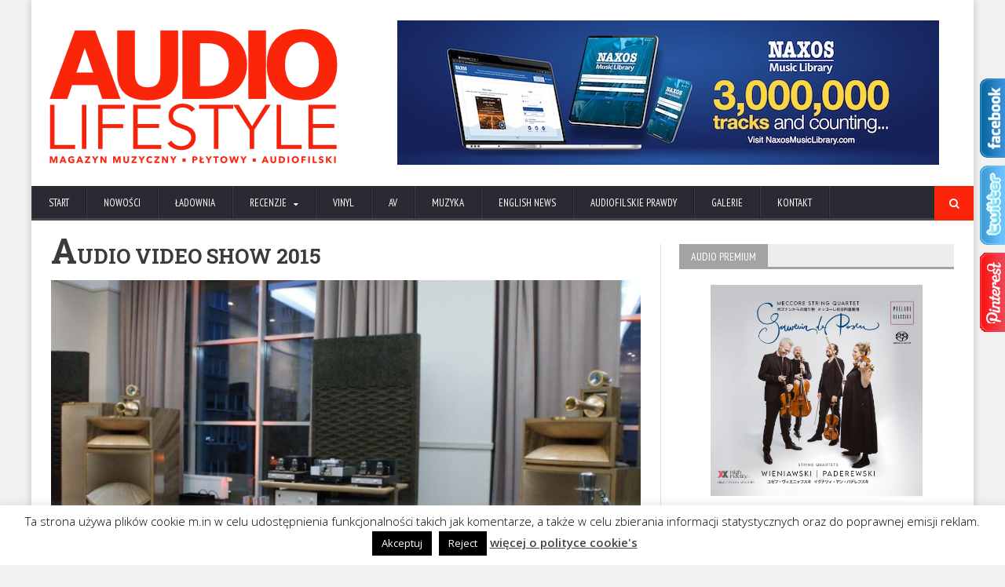

--- FILE ---
content_type: text/html; charset=UTF-8
request_url: https://audiolifestyle.pl/nowosci/audio-video-show-2015/
body_size: 18716
content:
<!DOCTYPE html>
<!--[if IE 7]>
<html class="ie ie7" lang="pl-PL" xmlns:og="http://ogp.me/ns#" xmlns:fb="http://ogp.me/ns/fb#">
<![endif]-->
<!--[if IE 8]>
<html class="ie ie8" lang="pl-PL" xmlns:og="http://ogp.me/ns#" xmlns:fb="http://ogp.me/ns/fb#">
<![endif]-->
<!--[if !(IE 7) | !(IE 8)  ]><!-->

<!-- BEGIN html -->
<html xmlns="http://www.w3.org/1999/xhtml" lang="pl-PL" xmlns:og="http://ogp.me/ns#" xmlns:fb="http://ogp.me/ns/fb#">
<!--<![endif]-->
	<!-- BEGIN head -->
	<head>
		<!-- Title -->
		<title>
			AUDIO VIDEO SHOW 2015 | Audio Lifestyle		</title>

		<!-- Meta Tags -->
		<meta http-equiv="content-type" content="text/html; charset=UTF-8" />
		<meta name="viewport" content="width=device-width, initial-scale=1, maximum-scale=1" />
		
		<!-- Favicon -->
					<link rel="shortcut icon" href="https://audiolifestyle.pl/wp-content/uploads/2015/10/A-dodciecia-2.png" type="image/x-icon" />
				
		<link rel="alternate" type="application/rss+xml" href="https://audiolifestyle.pl/feed/" title="Audio Lifestyle latest posts" />
		<link rel="alternate" type="application/rss+xml" href="https://audiolifestyle.pl/comments/feed/" title="Audio Lifestyle latest comments" />
		<link rel="pingback" href="https://audiolifestyle.pl/xmlrpc.php" />

		<meta name='robots' content='max-image-preview:large' />
	<style>img:is([sizes="auto" i], [sizes^="auto," i]) { contain-intrinsic-size: 3000px 1500px }</style>
	<link rel='dns-prefetch' href='//ajax.googleapis.com' />
<link rel='dns-prefetch' href='//fonts.googleapis.com' />
<link rel='dns-prefetch' href='//www.googletagmanager.com' />
<link rel="alternate" type="application/rss+xml" title="Audio Lifestyle &raquo; Kanał z wpisami" href="https://audiolifestyle.pl/feed/" />
<link rel="alternate" type="application/rss+xml" title="Audio Lifestyle &raquo; Kanał z komentarzami" href="https://audiolifestyle.pl/comments/feed/" />
<link rel="alternate" type="application/rss+xml" title="Audio Lifestyle &raquo; AUDIO VIDEO SHOW 2015 Kanał z komentarzami" href="https://audiolifestyle.pl/nowosci/audio-video-show-2015/feed/" />
<script type="text/javascript">
/* <![CDATA[ */
window._wpemojiSettings = {"baseUrl":"https:\/\/s.w.org\/images\/core\/emoji\/16.0.1\/72x72\/","ext":".png","svgUrl":"https:\/\/s.w.org\/images\/core\/emoji\/16.0.1\/svg\/","svgExt":".svg","source":{"concatemoji":"https:\/\/audiolifestyle.pl\/wp-includes\/js\/wp-emoji-release.min.js?ver=6.8.3"}};
/*! This file is auto-generated */
!function(s,n){var o,i,e;function c(e){try{var t={supportTests:e,timestamp:(new Date).valueOf()};sessionStorage.setItem(o,JSON.stringify(t))}catch(e){}}function p(e,t,n){e.clearRect(0,0,e.canvas.width,e.canvas.height),e.fillText(t,0,0);var t=new Uint32Array(e.getImageData(0,0,e.canvas.width,e.canvas.height).data),a=(e.clearRect(0,0,e.canvas.width,e.canvas.height),e.fillText(n,0,0),new Uint32Array(e.getImageData(0,0,e.canvas.width,e.canvas.height).data));return t.every(function(e,t){return e===a[t]})}function u(e,t){e.clearRect(0,0,e.canvas.width,e.canvas.height),e.fillText(t,0,0);for(var n=e.getImageData(16,16,1,1),a=0;a<n.data.length;a++)if(0!==n.data[a])return!1;return!0}function f(e,t,n,a){switch(t){case"flag":return n(e,"\ud83c\udff3\ufe0f\u200d\u26a7\ufe0f","\ud83c\udff3\ufe0f\u200b\u26a7\ufe0f")?!1:!n(e,"\ud83c\udde8\ud83c\uddf6","\ud83c\udde8\u200b\ud83c\uddf6")&&!n(e,"\ud83c\udff4\udb40\udc67\udb40\udc62\udb40\udc65\udb40\udc6e\udb40\udc67\udb40\udc7f","\ud83c\udff4\u200b\udb40\udc67\u200b\udb40\udc62\u200b\udb40\udc65\u200b\udb40\udc6e\u200b\udb40\udc67\u200b\udb40\udc7f");case"emoji":return!a(e,"\ud83e\udedf")}return!1}function g(e,t,n,a){var r="undefined"!=typeof WorkerGlobalScope&&self instanceof WorkerGlobalScope?new OffscreenCanvas(300,150):s.createElement("canvas"),o=r.getContext("2d",{willReadFrequently:!0}),i=(o.textBaseline="top",o.font="600 32px Arial",{});return e.forEach(function(e){i[e]=t(o,e,n,a)}),i}function t(e){var t=s.createElement("script");t.src=e,t.defer=!0,s.head.appendChild(t)}"undefined"!=typeof Promise&&(o="wpEmojiSettingsSupports",i=["flag","emoji"],n.supports={everything:!0,everythingExceptFlag:!0},e=new Promise(function(e){s.addEventListener("DOMContentLoaded",e,{once:!0})}),new Promise(function(t){var n=function(){try{var e=JSON.parse(sessionStorage.getItem(o));if("object"==typeof e&&"number"==typeof e.timestamp&&(new Date).valueOf()<e.timestamp+604800&&"object"==typeof e.supportTests)return e.supportTests}catch(e){}return null}();if(!n){if("undefined"!=typeof Worker&&"undefined"!=typeof OffscreenCanvas&&"undefined"!=typeof URL&&URL.createObjectURL&&"undefined"!=typeof Blob)try{var e="postMessage("+g.toString()+"("+[JSON.stringify(i),f.toString(),p.toString(),u.toString()].join(",")+"));",a=new Blob([e],{type:"text/javascript"}),r=new Worker(URL.createObjectURL(a),{name:"wpTestEmojiSupports"});return void(r.onmessage=function(e){c(n=e.data),r.terminate(),t(n)})}catch(e){}c(n=g(i,f,p,u))}t(n)}).then(function(e){for(var t in e)n.supports[t]=e[t],n.supports.everything=n.supports.everything&&n.supports[t],"flag"!==t&&(n.supports.everythingExceptFlag=n.supports.everythingExceptFlag&&n.supports[t]);n.supports.everythingExceptFlag=n.supports.everythingExceptFlag&&!n.supports.flag,n.DOMReady=!1,n.readyCallback=function(){n.DOMReady=!0}}).then(function(){return e}).then(function(){var e;n.supports.everything||(n.readyCallback(),(e=n.source||{}).concatemoji?t(e.concatemoji):e.wpemoji&&e.twemoji&&(t(e.twemoji),t(e.wpemoji)))}))}((window,document),window._wpemojiSettings);
/* ]]> */
</script>
<style id='wp-emoji-styles-inline-css' type='text/css'>

	img.wp-smiley, img.emoji {
		display: inline !important;
		border: none !important;
		box-shadow: none !important;
		height: 1em !important;
		width: 1em !important;
		margin: 0 0.07em !important;
		vertical-align: -0.1em !important;
		background: none !important;
		padding: 0 !important;
	}
</style>
<link rel='stylesheet' id='wp-block-library-css' href='https://audiolifestyle.pl/wp-includes/css/dist/block-library/style.min.css?ver=6.8.3' type='text/css' media='all' />
<style id='classic-theme-styles-inline-css' type='text/css'>
/*! This file is auto-generated */
.wp-block-button__link{color:#fff;background-color:#32373c;border-radius:9999px;box-shadow:none;text-decoration:none;padding:calc(.667em + 2px) calc(1.333em + 2px);font-size:1.125em}.wp-block-file__button{background:#32373c;color:#fff;text-decoration:none}
</style>
<style id='global-styles-inline-css' type='text/css'>
:root{--wp--preset--aspect-ratio--square: 1;--wp--preset--aspect-ratio--4-3: 4/3;--wp--preset--aspect-ratio--3-4: 3/4;--wp--preset--aspect-ratio--3-2: 3/2;--wp--preset--aspect-ratio--2-3: 2/3;--wp--preset--aspect-ratio--16-9: 16/9;--wp--preset--aspect-ratio--9-16: 9/16;--wp--preset--color--black: #000000;--wp--preset--color--cyan-bluish-gray: #abb8c3;--wp--preset--color--white: #ffffff;--wp--preset--color--pale-pink: #f78da7;--wp--preset--color--vivid-red: #cf2e2e;--wp--preset--color--luminous-vivid-orange: #ff6900;--wp--preset--color--luminous-vivid-amber: #fcb900;--wp--preset--color--light-green-cyan: #7bdcb5;--wp--preset--color--vivid-green-cyan: #00d084;--wp--preset--color--pale-cyan-blue: #8ed1fc;--wp--preset--color--vivid-cyan-blue: #0693e3;--wp--preset--color--vivid-purple: #9b51e0;--wp--preset--gradient--vivid-cyan-blue-to-vivid-purple: linear-gradient(135deg,rgba(6,147,227,1) 0%,rgb(155,81,224) 100%);--wp--preset--gradient--light-green-cyan-to-vivid-green-cyan: linear-gradient(135deg,rgb(122,220,180) 0%,rgb(0,208,130) 100%);--wp--preset--gradient--luminous-vivid-amber-to-luminous-vivid-orange: linear-gradient(135deg,rgba(252,185,0,1) 0%,rgba(255,105,0,1) 100%);--wp--preset--gradient--luminous-vivid-orange-to-vivid-red: linear-gradient(135deg,rgba(255,105,0,1) 0%,rgb(207,46,46) 100%);--wp--preset--gradient--very-light-gray-to-cyan-bluish-gray: linear-gradient(135deg,rgb(238,238,238) 0%,rgb(169,184,195) 100%);--wp--preset--gradient--cool-to-warm-spectrum: linear-gradient(135deg,rgb(74,234,220) 0%,rgb(151,120,209) 20%,rgb(207,42,186) 40%,rgb(238,44,130) 60%,rgb(251,105,98) 80%,rgb(254,248,76) 100%);--wp--preset--gradient--blush-light-purple: linear-gradient(135deg,rgb(255,206,236) 0%,rgb(152,150,240) 100%);--wp--preset--gradient--blush-bordeaux: linear-gradient(135deg,rgb(254,205,165) 0%,rgb(254,45,45) 50%,rgb(107,0,62) 100%);--wp--preset--gradient--luminous-dusk: linear-gradient(135deg,rgb(255,203,112) 0%,rgb(199,81,192) 50%,rgb(65,88,208) 100%);--wp--preset--gradient--pale-ocean: linear-gradient(135deg,rgb(255,245,203) 0%,rgb(182,227,212) 50%,rgb(51,167,181) 100%);--wp--preset--gradient--electric-grass: linear-gradient(135deg,rgb(202,248,128) 0%,rgb(113,206,126) 100%);--wp--preset--gradient--midnight: linear-gradient(135deg,rgb(2,3,129) 0%,rgb(40,116,252) 100%);--wp--preset--font-size--small: 13px;--wp--preset--font-size--medium: 20px;--wp--preset--font-size--large: 36px;--wp--preset--font-size--x-large: 42px;--wp--preset--spacing--20: 0.44rem;--wp--preset--spacing--30: 0.67rem;--wp--preset--spacing--40: 1rem;--wp--preset--spacing--50: 1.5rem;--wp--preset--spacing--60: 2.25rem;--wp--preset--spacing--70: 3.38rem;--wp--preset--spacing--80: 5.06rem;--wp--preset--shadow--natural: 6px 6px 9px rgba(0, 0, 0, 0.2);--wp--preset--shadow--deep: 12px 12px 50px rgba(0, 0, 0, 0.4);--wp--preset--shadow--sharp: 6px 6px 0px rgba(0, 0, 0, 0.2);--wp--preset--shadow--outlined: 6px 6px 0px -3px rgba(255, 255, 255, 1), 6px 6px rgba(0, 0, 0, 1);--wp--preset--shadow--crisp: 6px 6px 0px rgba(0, 0, 0, 1);}:where(.is-layout-flex){gap: 0.5em;}:where(.is-layout-grid){gap: 0.5em;}body .is-layout-flex{display: flex;}.is-layout-flex{flex-wrap: wrap;align-items: center;}.is-layout-flex > :is(*, div){margin: 0;}body .is-layout-grid{display: grid;}.is-layout-grid > :is(*, div){margin: 0;}:where(.wp-block-columns.is-layout-flex){gap: 2em;}:where(.wp-block-columns.is-layout-grid){gap: 2em;}:where(.wp-block-post-template.is-layout-flex){gap: 1.25em;}:where(.wp-block-post-template.is-layout-grid){gap: 1.25em;}.has-black-color{color: var(--wp--preset--color--black) !important;}.has-cyan-bluish-gray-color{color: var(--wp--preset--color--cyan-bluish-gray) !important;}.has-white-color{color: var(--wp--preset--color--white) !important;}.has-pale-pink-color{color: var(--wp--preset--color--pale-pink) !important;}.has-vivid-red-color{color: var(--wp--preset--color--vivid-red) !important;}.has-luminous-vivid-orange-color{color: var(--wp--preset--color--luminous-vivid-orange) !important;}.has-luminous-vivid-amber-color{color: var(--wp--preset--color--luminous-vivid-amber) !important;}.has-light-green-cyan-color{color: var(--wp--preset--color--light-green-cyan) !important;}.has-vivid-green-cyan-color{color: var(--wp--preset--color--vivid-green-cyan) !important;}.has-pale-cyan-blue-color{color: var(--wp--preset--color--pale-cyan-blue) !important;}.has-vivid-cyan-blue-color{color: var(--wp--preset--color--vivid-cyan-blue) !important;}.has-vivid-purple-color{color: var(--wp--preset--color--vivid-purple) !important;}.has-black-background-color{background-color: var(--wp--preset--color--black) !important;}.has-cyan-bluish-gray-background-color{background-color: var(--wp--preset--color--cyan-bluish-gray) !important;}.has-white-background-color{background-color: var(--wp--preset--color--white) !important;}.has-pale-pink-background-color{background-color: var(--wp--preset--color--pale-pink) !important;}.has-vivid-red-background-color{background-color: var(--wp--preset--color--vivid-red) !important;}.has-luminous-vivid-orange-background-color{background-color: var(--wp--preset--color--luminous-vivid-orange) !important;}.has-luminous-vivid-amber-background-color{background-color: var(--wp--preset--color--luminous-vivid-amber) !important;}.has-light-green-cyan-background-color{background-color: var(--wp--preset--color--light-green-cyan) !important;}.has-vivid-green-cyan-background-color{background-color: var(--wp--preset--color--vivid-green-cyan) !important;}.has-pale-cyan-blue-background-color{background-color: var(--wp--preset--color--pale-cyan-blue) !important;}.has-vivid-cyan-blue-background-color{background-color: var(--wp--preset--color--vivid-cyan-blue) !important;}.has-vivid-purple-background-color{background-color: var(--wp--preset--color--vivid-purple) !important;}.has-black-border-color{border-color: var(--wp--preset--color--black) !important;}.has-cyan-bluish-gray-border-color{border-color: var(--wp--preset--color--cyan-bluish-gray) !important;}.has-white-border-color{border-color: var(--wp--preset--color--white) !important;}.has-pale-pink-border-color{border-color: var(--wp--preset--color--pale-pink) !important;}.has-vivid-red-border-color{border-color: var(--wp--preset--color--vivid-red) !important;}.has-luminous-vivid-orange-border-color{border-color: var(--wp--preset--color--luminous-vivid-orange) !important;}.has-luminous-vivid-amber-border-color{border-color: var(--wp--preset--color--luminous-vivid-amber) !important;}.has-light-green-cyan-border-color{border-color: var(--wp--preset--color--light-green-cyan) !important;}.has-vivid-green-cyan-border-color{border-color: var(--wp--preset--color--vivid-green-cyan) !important;}.has-pale-cyan-blue-border-color{border-color: var(--wp--preset--color--pale-cyan-blue) !important;}.has-vivid-cyan-blue-border-color{border-color: var(--wp--preset--color--vivid-cyan-blue) !important;}.has-vivid-purple-border-color{border-color: var(--wp--preset--color--vivid-purple) !important;}.has-vivid-cyan-blue-to-vivid-purple-gradient-background{background: var(--wp--preset--gradient--vivid-cyan-blue-to-vivid-purple) !important;}.has-light-green-cyan-to-vivid-green-cyan-gradient-background{background: var(--wp--preset--gradient--light-green-cyan-to-vivid-green-cyan) !important;}.has-luminous-vivid-amber-to-luminous-vivid-orange-gradient-background{background: var(--wp--preset--gradient--luminous-vivid-amber-to-luminous-vivid-orange) !important;}.has-luminous-vivid-orange-to-vivid-red-gradient-background{background: var(--wp--preset--gradient--luminous-vivid-orange-to-vivid-red) !important;}.has-very-light-gray-to-cyan-bluish-gray-gradient-background{background: var(--wp--preset--gradient--very-light-gray-to-cyan-bluish-gray) !important;}.has-cool-to-warm-spectrum-gradient-background{background: var(--wp--preset--gradient--cool-to-warm-spectrum) !important;}.has-blush-light-purple-gradient-background{background: var(--wp--preset--gradient--blush-light-purple) !important;}.has-blush-bordeaux-gradient-background{background: var(--wp--preset--gradient--blush-bordeaux) !important;}.has-luminous-dusk-gradient-background{background: var(--wp--preset--gradient--luminous-dusk) !important;}.has-pale-ocean-gradient-background{background: var(--wp--preset--gradient--pale-ocean) !important;}.has-electric-grass-gradient-background{background: var(--wp--preset--gradient--electric-grass) !important;}.has-midnight-gradient-background{background: var(--wp--preset--gradient--midnight) !important;}.has-small-font-size{font-size: var(--wp--preset--font-size--small) !important;}.has-medium-font-size{font-size: var(--wp--preset--font-size--medium) !important;}.has-large-font-size{font-size: var(--wp--preset--font-size--large) !important;}.has-x-large-font-size{font-size: var(--wp--preset--font-size--x-large) !important;}
:where(.wp-block-post-template.is-layout-flex){gap: 1.25em;}:where(.wp-block-post-template.is-layout-grid){gap: 1.25em;}
:where(.wp-block-columns.is-layout-flex){gap: 2em;}:where(.wp-block-columns.is-layout-grid){gap: 2em;}
:root :where(.wp-block-pullquote){font-size: 1.5em;line-height: 1.6;}
</style>
<link rel='stylesheet' id='cookie-law-info-css' href='https://audiolifestyle.pl/wp-content/plugins/cookie-law-info/legacy/public/css/cookie-law-info-public.css?ver=3.3.6' type='text/css' media='all' />
<link rel='stylesheet' id='cookie-law-info-gdpr-css' href='https://audiolifestyle.pl/wp-content/plugins/cookie-law-info/legacy/public/css/cookie-law-info-gdpr.css?ver=3.3.6' type='text/css' media='all' />
<link rel='stylesheet' id='google-fonts-1-css' href='https://fonts.googleapis.com/css?family=Open+Sans&#038;ver=6.8.3' type='text/css' media='all' />
<link rel='stylesheet' id='google-fonts-2-css' href='https://fonts.googleapis.com/css?family=PT+Sans+Narrow&#038;ver=6.8.3' type='text/css' media='all' />
<link rel='stylesheet' id='google-fonts-3-css' href='https://fonts.googleapis.com/css?family=Roboto+Slab&#038;ver=6.8.3' type='text/css' media='all' />
<link rel='stylesheet' id='reset-css' href='https://audiolifestyle.pl/wp-content/themes/novomag-theme/css/reset.css?ver=6.8.3' type='text/css' media='all' />
<link rel='stylesheet' id='font-awesome-css' href='https://audiolifestyle.pl/wp-content/themes/novomag-theme/css/font-awesome.min.css?ver=6.8.3' type='text/css' media='all' />
<link rel='stylesheet' id='main-stylesheet-css' href='https://audiolifestyle.pl/wp-content/themes/novomag-theme/css/main-stylesheet.css?ver=6.8.3' type='text/css' media='all' />
<link rel='stylesheet' id='lightbox-css' href='https://audiolifestyle.pl/wp-content/themes/novomag-theme/css/lightbox.css?ver=6.8.3' type='text/css' media='all' />
<link rel='stylesheet' id='shortcodes-css' href='https://audiolifestyle.pl/wp-content/themes/novomag-theme/css/shortcodes.css?ver=6.8.3' type='text/css' media='all' />
<link rel='stylesheet' id='owl-carousel-css' href='https://audiolifestyle.pl/wp-content/themes/novomag-theme/css/owl.carousel.css?ver=6.8.3' type='text/css' media='all' />
<link rel='stylesheet' id='responsive-css' href='https://audiolifestyle.pl/wp-content/themes/novomag-theme/css/responsive.css?ver=6.8.3' type='text/css' media='all' />
<!--[if lt IE 8]>
<link rel='stylesheet' id='ie-only-styles-css' href='https://audiolifestyle.pl/wp-content/themes/novomag-theme/css/ie-ancient.css?ver=6.8.3' type='text/css' media='all' />
<![endif]-->
<link rel='stylesheet' id='fonts-css' href='https://audiolifestyle.pl/wp-content/themes/novomag-theme/css/fonts.php?ver=6.8.3' type='text/css' media='all' />
<link rel='stylesheet' id='dynamic-css-css' href='https://audiolifestyle.pl/wp-content/themes/novomag-theme/css/dynamic-css.php?ver=6.8.3' type='text/css' media='all' />
<link rel='stylesheet' id='style-css' href='https://audiolifestyle.pl/wp-content/themes/novomag-theme-child/style.css?ver=6.8.3' type='text/css' media='all' />
<link rel='stylesheet' id='fancybox-css' href='https://audiolifestyle.pl/wp-content/plugins/easy-fancybox/fancybox/1.5.4/jquery.fancybox.min.css?ver=6.8.3' type='text/css' media='screen' />
<style id='fancybox-inline-css' type='text/css'>
#fancybox-outer{background:#ffffff}#fancybox-content{background:#ffffff;border-color:#ffffff;color:#000000;}#fancybox-title,#fancybox-title-float-main{color:#fff}
</style>
<script type="text/javascript" src="//ajax.googleapis.com/ajax/libs/jquery/1.11.2/jquery.min.js?ver=1.11.2" id="jquery-js"></script>
<script type="text/javascript" id="cookie-law-info-js-extra">
/* <![CDATA[ */
var Cli_Data = {"nn_cookie_ids":[],"cookielist":[],"non_necessary_cookies":[],"ccpaEnabled":"","ccpaRegionBased":"","ccpaBarEnabled":"","strictlyEnabled":["necessary","obligatoire"],"ccpaType":"gdpr","js_blocking":"","custom_integration":"","triggerDomRefresh":"","secure_cookies":""};
var cli_cookiebar_settings = {"animate_speed_hide":"500","animate_speed_show":"500","background":"#fff","border":"#444","border_on":"","button_1_button_colour":"#000","button_1_button_hover":"#000000","button_1_link_colour":"#fff","button_1_as_button":"1","button_1_new_win":"","button_2_button_colour":"#333","button_2_button_hover":"#292929","button_2_link_colour":"#444","button_2_as_button":"","button_2_hidebar":"1","button_3_button_colour":"#000","button_3_button_hover":"#000000","button_3_link_colour":"#fff","button_3_as_button":"1","button_3_new_win":"","button_4_button_colour":"#000","button_4_button_hover":"#000000","button_4_link_colour":"#fff","button_4_as_button":"1","button_7_button_colour":"#61a229","button_7_button_hover":"#4e8221","button_7_link_colour":"#fff","button_7_as_button":"1","button_7_new_win":"","font_family":"inherit","header_fix":"","notify_animate_hide":"1","notify_animate_show":"","notify_div_id":"#cookie-law-info-bar","notify_position_horizontal":"right","notify_position_vertical":"bottom","scroll_close":"","scroll_close_reload":"1","accept_close_reload":"","reject_close_reload":"","showagain_tab":"","showagain_background":"#fff","showagain_border":"#000","showagain_div_id":"#cookie-law-info-again","showagain_x_position":"100px","text":"#000","show_once_yn":"","show_once":"10000","logging_on":"","as_popup":"","popup_overlay":"1","bar_heading_text":"","cookie_bar_as":"banner","popup_showagain_position":"bottom-right","widget_position":"left"};
var log_object = {"ajax_url":"https:\/\/audiolifestyle.pl\/wp-admin\/admin-ajax.php"};
/* ]]> */
</script>
<script type="text/javascript" src="https://audiolifestyle.pl/wp-content/plugins/cookie-law-info/legacy/public/js/cookie-law-info-public.js?ver=3.3.6" id="cookie-law-info-js"></script>
<link rel="https://api.w.org/" href="https://audiolifestyle.pl/wp-json/" /><link rel="alternate" title="JSON" type="application/json" href="https://audiolifestyle.pl/wp-json/wp/v2/posts/33188" /><link rel="EditURI" type="application/rsd+xml" title="RSD" href="https://audiolifestyle.pl/xmlrpc.php?rsd" />
<meta name="generator" content="WordPress 6.8.3" />
<link rel="canonical" href="https://audiolifestyle.pl/nowosci/audio-video-show-2015/" />
<link rel='shortlink' href='https://audiolifestyle.pl/?p=33188' />
<link rel="alternate" title="oEmbed (JSON)" type="application/json+oembed" href="https://audiolifestyle.pl/wp-json/oembed/1.0/embed?url=https%3A%2F%2Faudiolifestyle.pl%2Fnowosci%2Faudio-video-show-2015%2F" />
<link rel="alternate" title="oEmbed (XML)" type="text/xml+oembed" href="https://audiolifestyle.pl/wp-json/oembed/1.0/embed?url=https%3A%2F%2Faudiolifestyle.pl%2Fnowosci%2Faudio-video-show-2015%2F&#038;format=xml" />
<meta name="generator" content="Site Kit by Google 1.166.0" /><script type="text/javascript">
  var tab1_pos=0;
  var wpfb1_tab_width;
    var tab2_pos=0;
  var wpfb2_tab_width;
    var tab3_pos=0;
  var wpfb3_tab_width;
  jQuery(window).load(function(){
  var tab_width=32;
  wpfb1_tab_width=32;
  if (jQuery("#wp-flybox_tab1").length > 0 && tab1_pos==0) 
    {
    var i_width=jQuery("#wp-flybox_tab1").width()-tab_width;
    i_width='-'+i_width+'px';
    document.getElementById('wp-flybox_tab1').style.right=i_width;
    }
    var tab_width=32;
  wpfb2_tab_width=32;
  if (jQuery("#wp-flybox_tab2").length > 0 && tab2_pos==0) 
    {
    var i_width=jQuery("#wp-flybox_tab2").width()-tab_width;
    i_width='-'+i_width+'px';
    document.getElementById('wp-flybox_tab2').style.right=i_width;
    }
    var tab_width=32;
  wpfb3_tab_width=32;
  if (jQuery("#wp-flybox_tab3").length > 0 && tab3_pos==0) 
    {
    var i_width=jQuery("#wp-flybox_tab3").width()-tab_width;
    i_width='-'+i_width+'px';
    document.getElementById('wp-flybox_tab3').style.right=i_width;
    }
  });

jQuery(document).ready(function(){
var doc_height=jQuery(document).height()
var scrollTooMuch=parseInt('');
if (scrollTooMuch===NaN || scrollTooMuch==''){scrollTooMuch=0;}
jQuery('#wpflybox_container').height(doc_height-scrollTooMuch);
  var tab_width=32;
  if (jQuery("#wp-flybox_tab1").length > 0) 
    {
    var i_width=jQuery("#wp-flybox_tab1").width()-tab_width;
    i_width='-'+i_width+'px';
    document.getElementById('wp-flybox_tab1').style.right=i_width;
    }
    var tab_width=32;
  if (jQuery("#wp-flybox_tab2").length > 0) 
    {
    var i_width=jQuery("#wp-flybox_tab2").width()-tab_width;
    i_width='-'+i_width+'px';
    document.getElementById('wp-flybox_tab2').style.right=i_width;
    }
    var tab_width=32;
  if (jQuery("#wp-flybox_tab3").length > 0) 
    {
    var i_width=jQuery("#wp-flybox_tab3").width()-tab_width;
    i_width='-'+i_width+'px';
    document.getElementById('wp-flybox_tab3').style.right=i_width;
    }
    jQuery("#wp-flybox_tab1 div.wp_but").click(function(){
    
    if(tab1_pos==0)
      {
      jQuery("#wp-flybox_tab1").animate({right:'0px'});
                var tab_width=32;
          var wpfb1_tab_width=32;
          var j_width=jQuery("#wp-flybox_tab2").width()-tab_width;
          j_width='-'+j_width;
          jQuery("#wp-flybox_tab2").animate({right:j_width});
                    var tab_width=32;
          var wpfb1_tab_width=32;
          var j_width=jQuery("#wp-flybox_tab3").width()-tab_width;
          j_width='-'+j_width;
          jQuery("#wp-flybox_tab3").animate({right:j_width});
                  tab1_pos=0;
                tab2_pos=0;
                tab3_pos=0;
              tab1_pos=1;
            } else {  
      var tab_width=32;   
      var i_width=jQuery("#wp-flybox_tab1").width()-tab_width;
      i_width='-'+i_width;
      jQuery("#wp-flybox_tab1").animate({right:i_width});
             
      tab1_pos=0;
      }
  });
    jQuery("#wp-flybox_tab2 div.wp_but").click(function(){
    
    if(tab2_pos==0)
      {
      jQuery("#wp-flybox_tab2").animate({right:'0px'});
                var tab_width=32;
          var wpfb2_tab_width=32;
          var j_width=jQuery("#wp-flybox_tab1").width()-tab_width;
          j_width='-'+j_width;
          jQuery("#wp-flybox_tab1").animate({right:j_width});
                    var tab_width=32;
          var wpfb2_tab_width=32;
          var j_width=jQuery("#wp-flybox_tab3").width()-tab_width;
          j_width='-'+j_width;
          jQuery("#wp-flybox_tab3").animate({right:j_width});
                  tab1_pos=0;
                tab2_pos=0;
                tab3_pos=0;
              tab2_pos=1;
            } else {  
      var tab_width=32;   
      var i_width=jQuery("#wp-flybox_tab2").width()-tab_width;
      i_width='-'+i_width;
      jQuery("#wp-flybox_tab2").animate({right:i_width});
             
      tab2_pos=0;
      }
  });
    jQuery("#wp-flybox_tab3 div.wp_but").click(function(){
    
    if(tab3_pos==0)
      {
      jQuery("#wp-flybox_tab3").animate({right:'0px'});
                var tab_width=32;
          var wpfb3_tab_width=32;
          var j_width=jQuery("#wp-flybox_tab1").width()-tab_width;
          j_width='-'+j_width;
          jQuery("#wp-flybox_tab1").animate({right:j_width});
                    var tab_width=32;
          var wpfb3_tab_width=32;
          var j_width=jQuery("#wp-flybox_tab2").width()-tab_width;
          j_width='-'+j_width;
          jQuery("#wp-flybox_tab2").animate({right:j_width});
                  tab1_pos=0;
                tab2_pos=0;
                tab3_pos=0;
              tab3_pos=1;
            } else {  
      var tab_width=32;   
      var i_width=jQuery("#wp-flybox_tab3").width()-tab_width;
      i_width='-'+i_width;
      jQuery("#wp-flybox_tab3").animate({right:i_width});
             
      tab3_pos=0;
      }
  });
  
});
//get cookie and set cookie
//write cookie
var d = new Date();
    d.setTime(d.getTime() + (30*24*60*60*1000));
    var expires = d.toUTCString();
document.cookie = 'wp-flybox-seen=1; expires='+expires+'; path=/';
 
//auto out
jQuery(window).load(function(){
  
});

//resize
var resizeTimer;
jQuery(window).on('resize', function(e) {

  clearTimeout(resizeTimer);
  resizeTimer = setTimeout(function() {
          var tab_width=32;
      if (jQuery("#wp-flybox_tab1").length > 0) 
        {
        var i_width=jQuery("#wp-flybox_tab1").width()-tab_width;
        i_width='-'+i_width+'px';
        document.getElementById('wp-flybox_tab1').style.right=i_width;    
        }
            var tab_width=32;
      if (jQuery("#wp-flybox_tab2").length > 0) 
        {
        var i_width=jQuery("#wp-flybox_tab2").width()-tab_width;
        i_width='-'+i_width+'px';
        document.getElementById('wp-flybox_tab2').style.right=i_width;    
        }
            var tab_width=32;
      if (jQuery("#wp-flybox_tab3").length > 0) 
        {
        var i_width=jQuery("#wp-flybox_tab3").width()-tab_width;
        i_width='-'+i_width+'px';
        document.getElementById('wp-flybox_tab3').style.right=i_width;    
        }
                  
  }, 350);

});

//resize
/*
var resizeId;
jQuery(window).resize(function() {
    clearTimeout(resizeId);
    resizeId = setTimeout(doneResizing, 500);
});
 
 
function doneResizing(){
    var scrollTooMuch=parseInt('');
    if (scrollTooMuch===NaN){scrollTooMuch=0;}
    jQuery('#wpflybox_container').height(0);
    document.getElementById("wpflybox_container").style.height ='0px';
    var doc_height=jQuery(document).height()
    jQuery('#wpflybox_container').height(doc_height-scrollTooMuch); 
}
*/
</script>

<!-- START - Open Graph and Twitter Card Tags 3.3.7 -->
 <!-- Facebook Open Graph -->
  <meta property="og:locale" content="pl_PL"/>
  <meta property="og:site_name" content="Audio Lifestyle"/>
  <meta property="og:title" content="AUDIO VIDEO SHOW 2015"/>
  <meta property="og:url" content="https://audiolifestyle.pl/nowosci/audio-video-show-2015/"/>
  <meta property="og:type" content="article"/>
  <meta property="og:description" content="W Warszawie rozpoczęła się wystawa Audio Video Show 2015. Podczas dziewiętnastej edycji tej imprezy w trzech lokalizacjach prezentuje się ponad 500 marek. Prawdziwą sensacją jest demonstracja systemu, który kosztuje - bagatela - 7 milionów złotych!"/>
  <meta property="og:image" content="https://audiolifestyle.pl/wp-content/uploads/2015/11/DSC01440-Kopiowanie.jpg"/>
  <meta property="og:image:url" content="https://audiolifestyle.pl/wp-content/uploads/2015/11/DSC01440-Kopiowanie.jpg"/>
  <meta property="og:image:secure_url" content="https://audiolifestyle.pl/wp-content/uploads/2015/11/DSC01440-Kopiowanie.jpg"/>
  <meta property="article:published_time" content="2015-11-06T19:20:30+01:00"/>
  <meta property="article:modified_time" content="2015-11-06T19:26:38+01:00" />
  <meta property="og:updated_time" content="2015-11-06T19:26:38+01:00" />
  <meta property="article:section" content="NOWOŚCI"/>
  <meta property="fb:app_id" content="502857196564365"/>
 <!-- Google+ / Schema.org -->
  <meta itemprop="name" content="AUDIO VIDEO SHOW 2015"/>
  <meta itemprop="headline" content="AUDIO VIDEO SHOW 2015"/>
  <meta itemprop="description" content="W Warszawie rozpoczęła się wystawa Audio Video Show 2015. Podczas dziewiętnastej edycji tej imprezy w trzech lokalizacjach prezentuje się ponad 500 marek. Prawdziwą sensacją jest demonstracja systemu, który kosztuje - bagatela - 7 milionów złotych!"/>
  <meta itemprop="image" content="https://audiolifestyle.pl/wp-content/uploads/2015/11/DSC01440-Kopiowanie.jpg"/>
  <meta itemprop="datePublished" content="2015-11-06"/>
  <meta itemprop="dateModified" content="2015-11-06T19:26:38+01:00" />
  <meta itemprop="author" content="Dariusz Wasilewski"/>
 <!-- Twitter Cards -->
  <meta name="twitter:title" content="AUDIO VIDEO SHOW 2015"/>
  <meta name="twitter:url" content="https://audiolifestyle.pl/nowosci/audio-video-show-2015/"/>
  <meta name="twitter:card" content="summary_large_image"/>
 <!-- SEO -->
 <!-- Misc. tags -->
 <!-- is_singular -->
<!-- END - Open Graph and Twitter Card Tags 3.3.7 -->
	
	
<link href='https://fonts.googleapis.com/css?family=Open+Sans:400,300,300italic,400italic,600,600italic,700,700italic,800,800italic&subset=latin,latin-ext' rel='stylesheet' type='text/css'>
    <link href='https://fonts.googleapis.com/css?family=Roboto+Slab:400,100,300,700&subset=latin,latin-ext' rel='stylesheet' type='text/css'>
	<!-- END head -->
        <script>
  (function(i,s,o,g,r,a,m){i['GoogleAnalyticsObject']=r;i[r]=i[r]||function(){
  (i[r].q=i[r].q||[]).push(arguments)},i[r].l=1*new Date();a=s.createElement(o),
  m=s.getElementsByTagName(o)[0];a.async=1;a.src=g;m.parentNode.insertBefore(a,m)
  })(window,document,'script','//www.google-analytics.com/analytics.js','ga');

  ga('create', 'UA-67555377-1', 'auto');
  ga('send', 'pageview');

</script>
	</head>
	
	<!-- BEGIN body -->
	<body data-rsssl=1 class="wp-singular post-template-default single single-post postid-33188 single-format-standard wp-theme-novomag-theme wp-child-theme-novomag-theme-child">
           <div id="fb-root"></div>
<script>(function(d, s, id) {
  var js, fjs = d.getElementsByTagName(s)[0];
  if (d.getElementById(id)) return;
  js = d.createElement(s); js.id = id;
  js.src = "https://connect.facebook.net/pl_PL/sdk.js#xfbml=1&version=v2.4&appId=502857196564365";
  fjs.parentNode.insertBefore(js, fjs);
}(document, 'script', 'facebook-jssdk'));</script>
			
					

		<!-- BEGIN .boxed -->
		<div class="boxed active">
			
			<!-- BEGIN .header -->
			<header class="header">
				
				<!-- BEGIN .wrapper -->
				<div class="wrapper">
					
					<div class="header-block">
						<div class="header-logo">
															<a href="https://audiolifestyle.pl"><img src="https://audiolifestyle.pl/wp-content/uploads/2015/09/audiolifestyle-2015.png" alt="Audio Lifestyle" /></a>
													</div>
													<div class="header-banner">
								<a href="https://www.naxos.com/" target="_blank"><img src="https://audiolifestyle.pl/wp-content/uploads/2025/01/naxos2025.jpg" alt="" title="" /></a>															</div>
						
					</div>
					
				<!-- END .wrapper -->
				</div>

				<nav class="main-menu">
					
					<!-- BEGIN .wrapper -->
					<div class="wrapper">
						
						<ul class="menu menu" rel="Main Menu"><li id="menu-item-30957" class="normal-drop  menu-single menu-item menu-item-type-post_type menu-item-object-page menu-item-home"><a href="https://audiolifestyle.pl/" style="border-bottom: 3px solid #C12026; ">Start</a></li>
<li id="menu-item-30959" class="normal-drop  menu-single menu-item menu-item-type-taxonomy menu-item-object-category current-post-ancestor current-menu-parent current-post-parent"><a href="https://audiolifestyle.pl/category/nowosci/">NOWOŚCI</a></li>
<li id="menu-item-30960" class="normal-drop  menu-single menu-item menu-item-type-taxonomy menu-item-object-category"><a href="https://audiolifestyle.pl/category/ladownia/">ŁADOWNIA</a></li>
<li id="menu-item-31359" class="normal-drop  menu-single menu-item menu-item-type-taxonomy menu-item-object-category menu-item-has-children ot-dropdown"><a href="https://audiolifestyle.pl/category/recenzje-i-testy/"><span>RECENZJE</span></a>
<ul class="sub-menu">
	<li id="menu-item-31360" class="normal-drop  menu-single menu-item menu-item-type-taxonomy menu-item-object-category"><a href="https://audiolifestyle.pl/category/recenzje-i-testy/plyty/">PŁYTY</a></li>
	<li id="menu-item-31361" class="normal-drop  menu-single menu-item menu-item-type-taxonomy menu-item-object-category"><a href="https://audiolifestyle.pl/category/recenzje-i-testy/sprzet/">SPRZĘT</a></li>
</ul>
</li>
<li id="menu-item-31459" class="normal-drop  menu-single menu-item menu-item-type-taxonomy menu-item-object-category"><a href="https://audiolifestyle.pl/category/vinyl/">VINYL</a></li>
<li id="menu-item-31458" class="normal-drop  menu-single menu-item menu-item-type-taxonomy menu-item-object-category"><a href="https://audiolifestyle.pl/category/audio-video/">AV</a></li>
<li id="menu-item-31362" class="normal-drop  menu-single menu-item menu-item-type-taxonomy menu-item-object-category"><a href="https://audiolifestyle.pl/category/muzyka/">MUZYKA</a></li>
<li id="menu-item-31363" class="normal-drop  menu-single menu-item menu-item-type-taxonomy menu-item-object-category"><a href="https://audiolifestyle.pl/category/english-news/">ENGLISH NEWS</a></li>
<li id="menu-item-31364" class="normal-drop  menu-single menu-item menu-item-type-post_type menu-item-object-page"><a href="https://audiolifestyle.pl/audiofilskie-prawdy/">AUDIOFILSKIE PRAWDY</a></li>
<li id="menu-item-35442" class="normal-drop  menu-single menu-item menu-item-type-post_type menu-item-object-page"><a href="https://audiolifestyle.pl/galerie/">Galerie</a></li>
<li id="menu-item-31365" class="normal-drop  menu-single menu-item menu-item-type-post_type menu-item-object-page"><a href="https://audiolifestyle.pl/kontakt_01/">KONTAKT</a></li>
</ul>													<div class="search-block">
								<form method="get" action="https://audiolifestyle.pl" name="searchform">
									<input type="text" class="search-value" value=""  name="s" id="s"/>
									<input type="submit" class="search-button" value="&#xf002;" />
								</form>
							</div>
											<!-- END .wrapper -->
					</div>

				</nav>


			<!-- END .header -->
			</header>




		<!-- BEGIN .content -->
	<section class="content has-sidebar">
		<!-- BEGIN .wrapper -->
		<div class="wrapper">
						</div>
		<!-- BEGIN .wrapper -->
		<div class="wrapper">

			<div class="main-content left">






				<!-- BEGIN .panel -->
		<div class="panel">
				<div class="shortcode-content hreview post-33188 post type-post status-publish format-standard has-post-thumbnail hentry category-nowosci">
									<div class="article-head">
						 
							<h1 class="fn entry-title">AUDIO VIDEO SHOW 2015</h1>
												

	<span class="hover-effect">
		<img class="article-photo" src="https://audiolifestyle.pl/wp-content/uploads/2015/11/DSC01440-Kopiowanie-800x500_c.jpg" alt="AUDIO VIDEO SHOW 2015" />	</span>

	
						<div class="article-info">
							
					<div class="social-buttons left">
				<a href="http://www.facebook.com/sharer/sharer.php?u=https://audiolifestyle.pl/nowosci/audio-video-show-2015/" data-url="https://audiolifestyle.pl/nowosci/audio-video-show-2015/" class="social-thing facebook ot-share">
					<i class="fa fa-facebook"></i>
					<span class="counter count">0</span>
				</a>
				<a href="#" data-url="https://audiolifestyle.pl/nowosci/audio-video-show-2015/" data-via="" data-text="AUDIO VIDEO SHOW 2015" class="social-thing twitter ot-tweet">
					<i class="fa fa-twitter"></i>
					<span class="counter count">0</span>
				</a>
				<a href="http://www.linkedin.com/shareArticle?mini=true&url=https://audiolifestyle.pl/nowosci/audio-video-show-2015/&title=AUDIO VIDEO SHOW 2015" data-url="https://audiolifestyle.pl/nowosci/audio-video-show-2015/" class="social-thing linkedin ot-link">
					<i class="fa fa-linkedin"></i>
					<span class="counter count">0</span>
				</a>
				<a href="https://plus.google.com/share?url=https://audiolifestyle.pl/nowosci/audio-video-show-2015/" class="social-thing google ot-pluss">
					<i class="fa fa-google-plus"></i>
					<span class="counter count">0</span>
				</a>
			</div>
																	<div class="right">
																																					<span class="dtreviewed">
											<a href="https://audiolifestyle.pl/2015/11/">
												<i class="fa fa-clock-o"></i> 6 listopada 2015											</a>
											<span class="value-title" title="2015-lis-06"></span>
										</span>
																	</div>
														<div class="clear-float"></div>
						</div>
					</div>
											<div class="orange-review-width">
					
														
											
																				</div>
						



                                        <span class="lead">W Warszawie rozpoczęła się wystawa Audio Video Show 2015. Podczas dziewiętnastej edycji tej imprezy w trzech lokalizacjach prezentuje się ponad 500 marek. Prawdziwą sensacją jest demonstracja systemu, który kosztuje - bagatela - 7 milionów złotych!</span><div style="margin-bottom:10px;"><script async src="//pagead2.googlesyndication.com/pagead/js/adsbygoogle.js"></script>
    
 
<ins class="adsbygoogle"
     style="display:block"
     data-ad-client="ca-pub-8616276300789565"
     data-ad-slot="4302244820"
     data-ad-format="auto"></ins>
 
<script>
(adsbygoogle = window.adsbygoogle || []).push({});
</script></div>
					<p>Prawdopodobnie najdroższy setup, jaki udało się do tej pory przedstawić w Polsce składa się z kolumn Living Voice Vox Olympian oraz elektroniki Kondo i CEC. Podczas pokazu prasowego na systemie za 7 mln złotych została odtworzona płyty Smolika i Keva Foxa &#8222;Run&#8221;. Obecny na pokazie artysta chyba przekonał się, że następna produkcja powinna mieć trochę wyższy budżet. Kolumny Vox Olympian nie wybaczają dróg na skróty i bezlitośnie obnażają wszelkie kompromisy. Na dobrym materiale brzmią jednak nieprawdopodobnie dynamicznie i niezwykle klarownie. System wzbudził niebywałe zainteresowanie nie tylko audiofilów, ale także mediów, które &#8211; można by pomyśleć &#8211; nagle zapomniały, że właśnie tworzy się rząd.</p>
<p>Pierwszy dzień imprezy rozpoczęła konferencja prasowa prowadzona przez Hirka Wronę, podczas której zapowiedziane zostały liczne wydarzenia towarzyszące, w tym m.in. analogowe seminaria Wally&#8217;ego Malewicza, prezentacje winyli Beatlesów przygotowane przez dziennikarza Piotra Metza czy pokazy Kena Ishiwaty.</p>
<p>Część ekspozycji na Stadionie Narodowym mieliśmy okazję obejrzeć jeszcze przed oficjalnym otwarciem i podczas przygotowań, ale już teraz na pewno możemy powiedzieć, że wrócimy do salonu firmy Zeta Zero, która wystawia wszechkierunkowe kolumny wstęgowe Orbital360. Jeżeli pierwsze wrażenia nas nie zwodzą, to będziemy musieli wejść na koronę Narodowego i odszczekać cały hejt, którym sypaliśmy na tę firmę przez lata. Po raz pierwszy usłyszeliśmy w wykonaniu kolumn tej marki dźwięk dojrzały i szlachetnie zrównoważony.</p>
<p>Na stadionie została przygotowana obszerna strefa słuchawkowa, nie zabrakło też miejsca na winyle, w tym używane po 3 złote. Z nowości sygnalizujemy m.in. nową serię referencyjną B&#038;W, świetnie grające kolumny Martin Logan Neolith oraz gramofon TechDas Air Force One, jeden z najdroższych, bo kosztujący grubo ponad 200 tysięcy złotych, gramofonów świata. Naszą uwagę zdążyła też przykuć instalacja Grobel Audio, w której znalazło się miejsce dla magnetofonu szpulowego Revox PR99. Do tego kolumny Ktema i wzmacniacz Jadis &#8211; to naprawdę klasowe połączenie.</p>
<p>Wystawa w tym roku odbywa się w hotelach Sobieski i Golden Tulip oraz na Stadionie Narodowym. Wrażenia słuszne, mylne, a nawet niesprawiedliwe, surowe zdjęcia i bezlitosną krytykę będziemy Państwu serwować na biężąco. Tymczasem zapraszamy do obejrzenia pierwszych fotografii. Jak zwykle są bardzo złe &#8211; Bozia dała dwa tysiaki na aparat, ale talentu to niestety poskąpiła.</p>

		<style type="text/css">
			#gallery-1 {
				margin: auto;
			}
			#gallery-1 .gallery-item {
				float: left;
				margin-top: 10px;
				text-align: center;
				width: 33%;
			}
			#gallery-1 img {
				border: 2px solid #cfcfcf;
			}
			#gallery-1 .gallery-caption {
				margin-left: 0;
			}
			/* see gallery_shortcode() in wp-includes/media.php */
		</style>
		<div id='gallery-1' class='gallery galleryid-33188 gallery-columns-3 gallery-size-thumbnail'><dl class='gallery-item'>
			<dt class='gallery-icon landscape'>
				<a href='https://audiolifestyle.pl/wp-content/uploads/2015/11/DSC01382-Kopiowanie.jpg'><img decoding="async" width="150" height="150" src="https://audiolifestyle.pl/wp-content/uploads/2015/11/DSC01382-Kopiowanie-150x150.jpg" class="attachment-thumbnail size-thumbnail" alt="" aria-describedby="gallery-1-33190" /></a>
			</dt>
				<dd class='wp-caption-text gallery-caption' id='gallery-1-33190'>
				SONY DSC
				</dd></dl><dl class='gallery-item'>
			<dt class='gallery-icon landscape'>
				<a href='https://audiolifestyle.pl/wp-content/uploads/2015/11/DSC01385-Kopiowanie.jpg'><img decoding="async" width="150" height="150" src="https://audiolifestyle.pl/wp-content/uploads/2015/11/DSC01385-Kopiowanie-150x150.jpg" class="attachment-thumbnail size-thumbnail" alt="" aria-describedby="gallery-1-33191" /></a>
			</dt>
				<dd class='wp-caption-text gallery-caption' id='gallery-1-33191'>
				SONY DSC
				</dd></dl><dl class='gallery-item'>
			<dt class='gallery-icon landscape'>
				<a href='https://audiolifestyle.pl/wp-content/uploads/2015/11/DSC01387-Kopiowanie.jpg'><img decoding="async" width="150" height="150" src="https://audiolifestyle.pl/wp-content/uploads/2015/11/DSC01387-Kopiowanie-150x150.jpg" class="attachment-thumbnail size-thumbnail" alt="" aria-describedby="gallery-1-33192" /></a>
			</dt>
				<dd class='wp-caption-text gallery-caption' id='gallery-1-33192'>
				SONY DSC
				</dd></dl><br style="clear: both" /><dl class='gallery-item'>
			<dt class='gallery-icon landscape'>
				<a href='https://audiolifestyle.pl/wp-content/uploads/2015/11/DSC01388-Kopiowanie.jpg'><img decoding="async" width="150" height="150" src="https://audiolifestyle.pl/wp-content/uploads/2015/11/DSC01388-Kopiowanie-150x150.jpg" class="attachment-thumbnail size-thumbnail" alt="" aria-describedby="gallery-1-33193" /></a>
			</dt>
				<dd class='wp-caption-text gallery-caption' id='gallery-1-33193'>
				SONY DSC
				</dd></dl><dl class='gallery-item'>
			<dt class='gallery-icon landscape'>
				<a href='https://audiolifestyle.pl/wp-content/uploads/2015/11/DSC01389-Kopiowanie.jpg'><img decoding="async" width="150" height="150" src="https://audiolifestyle.pl/wp-content/uploads/2015/11/DSC01389-Kopiowanie-150x150.jpg" class="attachment-thumbnail size-thumbnail" alt="" aria-describedby="gallery-1-33194" /></a>
			</dt>
				<dd class='wp-caption-text gallery-caption' id='gallery-1-33194'>
				SONY DSC
				</dd></dl><dl class='gallery-item'>
			<dt class='gallery-icon landscape'>
				<a href='https://audiolifestyle.pl/wp-content/uploads/2015/11/DSC01390-Kopiowanie.jpg'><img decoding="async" width="150" height="150" src="https://audiolifestyle.pl/wp-content/uploads/2015/11/DSC01390-Kopiowanie-150x150.jpg" class="attachment-thumbnail size-thumbnail" alt="" aria-describedby="gallery-1-33195" /></a>
			</dt>
				<dd class='wp-caption-text gallery-caption' id='gallery-1-33195'>
				SONY DSC
				</dd></dl><br style="clear: both" /><dl class='gallery-item'>
			<dt class='gallery-icon landscape'>
				<a href='https://audiolifestyle.pl/wp-content/uploads/2015/11/DSC01392-Kopiowanie.jpg'><img decoding="async" width="150" height="150" src="https://audiolifestyle.pl/wp-content/uploads/2015/11/DSC01392-Kopiowanie-150x150.jpg" class="attachment-thumbnail size-thumbnail" alt="" aria-describedby="gallery-1-33196" /></a>
			</dt>
				<dd class='wp-caption-text gallery-caption' id='gallery-1-33196'>
				SONY DSC
				</dd></dl><dl class='gallery-item'>
			<dt class='gallery-icon landscape'>
				<a href='https://audiolifestyle.pl/wp-content/uploads/2015/11/DSC01393-Kopiowanie.jpg'><img decoding="async" width="150" height="150" src="https://audiolifestyle.pl/wp-content/uploads/2015/11/DSC01393-Kopiowanie-150x150.jpg" class="attachment-thumbnail size-thumbnail" alt="" aria-describedby="gallery-1-33197" /></a>
			</dt>
				<dd class='wp-caption-text gallery-caption' id='gallery-1-33197'>
				SONY DSC
				</dd></dl><dl class='gallery-item'>
			<dt class='gallery-icon landscape'>
				<a href='https://audiolifestyle.pl/wp-content/uploads/2015/11/DSC01394-Kopiowanie.jpg'><img decoding="async" width="150" height="150" src="https://audiolifestyle.pl/wp-content/uploads/2015/11/DSC01394-Kopiowanie-150x150.jpg" class="attachment-thumbnail size-thumbnail" alt="" aria-describedby="gallery-1-33198" /></a>
			</dt>
				<dd class='wp-caption-text gallery-caption' id='gallery-1-33198'>
				SONY DSC
				</dd></dl><br style="clear: both" /><dl class='gallery-item'>
			<dt class='gallery-icon landscape'>
				<a href='https://audiolifestyle.pl/wp-content/uploads/2015/11/DSC01400-Kopiowanie.jpg'><img decoding="async" width="150" height="150" src="https://audiolifestyle.pl/wp-content/uploads/2015/11/DSC01400-Kopiowanie-150x150.jpg" class="attachment-thumbnail size-thumbnail" alt="" aria-describedby="gallery-1-33199" /></a>
			</dt>
				<dd class='wp-caption-text gallery-caption' id='gallery-1-33199'>
				SONY DSC
				</dd></dl><dl class='gallery-item'>
			<dt class='gallery-icon landscape'>
				<a href='https://audiolifestyle.pl/wp-content/uploads/2015/11/DSC01402-Kopiowanie.jpg'><img decoding="async" width="150" height="150" src="https://audiolifestyle.pl/wp-content/uploads/2015/11/DSC01402-Kopiowanie-150x150.jpg" class="attachment-thumbnail size-thumbnail" alt="" aria-describedby="gallery-1-33200" /></a>
			</dt>
				<dd class='wp-caption-text gallery-caption' id='gallery-1-33200'>
				SONY DSC
				</dd></dl><dl class='gallery-item'>
			<dt class='gallery-icon landscape'>
				<a href='https://audiolifestyle.pl/wp-content/uploads/2015/11/DSC01404-Kopiowanie.jpg'><img decoding="async" width="150" height="150" src="https://audiolifestyle.pl/wp-content/uploads/2015/11/DSC01404-Kopiowanie-150x150.jpg" class="attachment-thumbnail size-thumbnail" alt="" aria-describedby="gallery-1-33201" /></a>
			</dt>
				<dd class='wp-caption-text gallery-caption' id='gallery-1-33201'>
				SONY DSC
				</dd></dl><br style="clear: both" /><dl class='gallery-item'>
			<dt class='gallery-icon landscape'>
				<a href='https://audiolifestyle.pl/wp-content/uploads/2015/11/DSC01407-Kopiowanie.jpg'><img decoding="async" width="150" height="150" src="https://audiolifestyle.pl/wp-content/uploads/2015/11/DSC01407-Kopiowanie-150x150.jpg" class="attachment-thumbnail size-thumbnail" alt="" aria-describedby="gallery-1-33202" /></a>
			</dt>
				<dd class='wp-caption-text gallery-caption' id='gallery-1-33202'>
				SONY DSC
				</dd></dl><dl class='gallery-item'>
			<dt class='gallery-icon landscape'>
				<a href='https://audiolifestyle.pl/wp-content/uploads/2015/11/DSC01408-Kopiowanie.jpg'><img decoding="async" width="150" height="150" src="https://audiolifestyle.pl/wp-content/uploads/2015/11/DSC01408-Kopiowanie-150x150.jpg" class="attachment-thumbnail size-thumbnail" alt="" aria-describedby="gallery-1-33203" /></a>
			</dt>
				<dd class='wp-caption-text gallery-caption' id='gallery-1-33203'>
				SONY DSC
				</dd></dl><dl class='gallery-item'>
			<dt class='gallery-icon landscape'>
				<a href='https://audiolifestyle.pl/wp-content/uploads/2015/11/DSC01413-Kopiowanie.jpg'><img decoding="async" width="150" height="150" src="https://audiolifestyle.pl/wp-content/uploads/2015/11/DSC01413-Kopiowanie-150x150.jpg" class="attachment-thumbnail size-thumbnail" alt="" aria-describedby="gallery-1-33204" /></a>
			</dt>
				<dd class='wp-caption-text gallery-caption' id='gallery-1-33204'>
				SONY DSC
				</dd></dl><br style="clear: both" /><dl class='gallery-item'>
			<dt class='gallery-icon landscape'>
				<a href='https://audiolifestyle.pl/wp-content/uploads/2015/11/DSC01414-Kopiowanie.jpg'><img decoding="async" width="150" height="150" src="https://audiolifestyle.pl/wp-content/uploads/2015/11/DSC01414-Kopiowanie-150x150.jpg" class="attachment-thumbnail size-thumbnail" alt="" aria-describedby="gallery-1-33205" /></a>
			</dt>
				<dd class='wp-caption-text gallery-caption' id='gallery-1-33205'>
				SONY DSC
				</dd></dl><dl class='gallery-item'>
			<dt class='gallery-icon landscape'>
				<a href='https://audiolifestyle.pl/wp-content/uploads/2015/11/DSC01416-Kopiowanie.jpg'><img decoding="async" width="150" height="150" src="https://audiolifestyle.pl/wp-content/uploads/2015/11/DSC01416-Kopiowanie-150x150.jpg" class="attachment-thumbnail size-thumbnail" alt="" aria-describedby="gallery-1-33206" /></a>
			</dt>
				<dd class='wp-caption-text gallery-caption' id='gallery-1-33206'>
				SONY DSC
				</dd></dl><dl class='gallery-item'>
			<dt class='gallery-icon landscape'>
				<a href='https://audiolifestyle.pl/wp-content/uploads/2015/11/DSC01417-Kopiowanie.jpg'><img decoding="async" width="150" height="150" src="https://audiolifestyle.pl/wp-content/uploads/2015/11/DSC01417-Kopiowanie-150x150.jpg" class="attachment-thumbnail size-thumbnail" alt="" aria-describedby="gallery-1-33207" /></a>
			</dt>
				<dd class='wp-caption-text gallery-caption' id='gallery-1-33207'>
				SONY DSC
				</dd></dl><br style="clear: both" /><dl class='gallery-item'>
			<dt class='gallery-icon landscape'>
				<a href='https://audiolifestyle.pl/wp-content/uploads/2015/11/DSC01418-Kopiowanie.jpg'><img decoding="async" width="150" height="150" src="https://audiolifestyle.pl/wp-content/uploads/2015/11/DSC01418-Kopiowanie-150x150.jpg" class="attachment-thumbnail size-thumbnail" alt="" aria-describedby="gallery-1-33208" /></a>
			</dt>
				<dd class='wp-caption-text gallery-caption' id='gallery-1-33208'>
				SONY DSC
				</dd></dl><dl class='gallery-item'>
			<dt class='gallery-icon landscape'>
				<a href='https://audiolifestyle.pl/wp-content/uploads/2015/11/DSC01422-Kopiowanie.jpg'><img decoding="async" width="150" height="150" src="https://audiolifestyle.pl/wp-content/uploads/2015/11/DSC01422-Kopiowanie-150x150.jpg" class="attachment-thumbnail size-thumbnail" alt="" aria-describedby="gallery-1-33209" /></a>
			</dt>
				<dd class='wp-caption-text gallery-caption' id='gallery-1-33209'>
				SONY DSC
				</dd></dl><dl class='gallery-item'>
			<dt class='gallery-icon landscape'>
				<a href='https://audiolifestyle.pl/wp-content/uploads/2015/11/DSC01427-Kopiowanie.jpg'><img decoding="async" width="150" height="150" src="https://audiolifestyle.pl/wp-content/uploads/2015/11/DSC01427-Kopiowanie-150x150.jpg" class="attachment-thumbnail size-thumbnail" alt="" aria-describedby="gallery-1-33210" /></a>
			</dt>
				<dd class='wp-caption-text gallery-caption' id='gallery-1-33210'>
				SONY DSC
				</dd></dl><br style="clear: both" /><dl class='gallery-item'>
			<dt class='gallery-icon landscape'>
				<a href='https://audiolifestyle.pl/wp-content/uploads/2015/11/DSC01432-Kopiowanie.jpg'><img decoding="async" width="150" height="150" src="https://audiolifestyle.pl/wp-content/uploads/2015/11/DSC01432-Kopiowanie-150x150.jpg" class="attachment-thumbnail size-thumbnail" alt="" aria-describedby="gallery-1-33211" /></a>
			</dt>
				<dd class='wp-caption-text gallery-caption' id='gallery-1-33211'>
				SONY DSC
				</dd></dl><dl class='gallery-item'>
			<dt class='gallery-icon landscape'>
				<a href='https://audiolifestyle.pl/wp-content/uploads/2015/11/DSC01434-Kopiowanie.jpg'><img decoding="async" width="150" height="150" src="https://audiolifestyle.pl/wp-content/uploads/2015/11/DSC01434-Kopiowanie-150x150.jpg" class="attachment-thumbnail size-thumbnail" alt="" aria-describedby="gallery-1-33212" /></a>
			</dt>
				<dd class='wp-caption-text gallery-caption' id='gallery-1-33212'>
				SONY DSC
				</dd></dl><dl class='gallery-item'>
			<dt class='gallery-icon landscape'>
				<a href='https://audiolifestyle.pl/wp-content/uploads/2015/11/DSC01436-Kopiowanie.jpg'><img decoding="async" width="150" height="150" src="https://audiolifestyle.pl/wp-content/uploads/2015/11/DSC01436-Kopiowanie-150x150.jpg" class="attachment-thumbnail size-thumbnail" alt="" aria-describedby="gallery-1-33213" /></a>
			</dt>
				<dd class='wp-caption-text gallery-caption' id='gallery-1-33213'>
				SONY DSC
				</dd></dl><br style="clear: both" /><dl class='gallery-item'>
			<dt class='gallery-icon landscape'>
				<a href='https://audiolifestyle.pl/wp-content/uploads/2015/11/DSC01438-Kopiowanie.jpg'><img decoding="async" width="150" height="150" src="https://audiolifestyle.pl/wp-content/uploads/2015/11/DSC01438-Kopiowanie-150x150.jpg" class="attachment-thumbnail size-thumbnail" alt="" aria-describedby="gallery-1-33214" /></a>
			</dt>
				<dd class='wp-caption-text gallery-caption' id='gallery-1-33214'>
				SONY DSC
				</dd></dl><dl class='gallery-item'>
			<dt class='gallery-icon landscape'>
				<a href='https://audiolifestyle.pl/wp-content/uploads/2015/11/DSC01440-Kopiowanie1.jpg'><img decoding="async" width="150" height="150" src="https://audiolifestyle.pl/wp-content/uploads/2015/11/DSC01440-Kopiowanie1-150x150.jpg" class="attachment-thumbnail size-thumbnail" alt="" aria-describedby="gallery-1-33215" /></a>
			</dt>
				<dd class='wp-caption-text gallery-caption' id='gallery-1-33215'>
				SONY DSC
				</dd></dl><dl class='gallery-item'>
			<dt class='gallery-icon landscape'>
				<a href='https://audiolifestyle.pl/wp-content/uploads/2015/11/DSC01443-Kopiowanie.jpg'><img decoding="async" width="150" height="150" src="https://audiolifestyle.pl/wp-content/uploads/2015/11/DSC01443-Kopiowanie-150x150.jpg" class="attachment-thumbnail size-thumbnail" alt="" aria-describedby="gallery-1-33216" /></a>
			</dt>
				<dd class='wp-caption-text gallery-caption' id='gallery-1-33216'>
				SONY DSC
				</dd></dl><br style="clear: both" /><dl class='gallery-item'>
			<dt class='gallery-icon landscape'>
				<a href='https://audiolifestyle.pl/wp-content/uploads/2015/11/DSC01444-Kopiowanie.jpg'><img decoding="async" width="150" height="150" src="https://audiolifestyle.pl/wp-content/uploads/2015/11/DSC01444-Kopiowanie-150x150.jpg" class="attachment-thumbnail size-thumbnail" alt="" aria-describedby="gallery-1-33217" /></a>
			</dt>
				<dd class='wp-caption-text gallery-caption' id='gallery-1-33217'>
				SONY DSC
				</dd></dl><dl class='gallery-item'>
			<dt class='gallery-icon landscape'>
				<a href='https://audiolifestyle.pl/wp-content/uploads/2015/11/DSC01445-Kopiowanie.jpg'><img decoding="async" width="150" height="150" src="https://audiolifestyle.pl/wp-content/uploads/2015/11/DSC01445-Kopiowanie-150x150.jpg" class="attachment-thumbnail size-thumbnail" alt="" aria-describedby="gallery-1-33218" /></a>
			</dt>
				<dd class='wp-caption-text gallery-caption' id='gallery-1-33218'>
				SONY DSC
				</dd></dl><dl class='gallery-item'>
			<dt class='gallery-icon landscape'>
				<a href='https://audiolifestyle.pl/wp-content/uploads/2015/11/DSC01446-Kopiowanie.jpg'><img decoding="async" width="150" height="150" src="https://audiolifestyle.pl/wp-content/uploads/2015/11/DSC01446-Kopiowanie-150x150.jpg" class="attachment-thumbnail size-thumbnail" alt="" aria-describedby="gallery-1-33219" /></a>
			</dt>
				<dd class='wp-caption-text gallery-caption' id='gallery-1-33219'>
				SONY DSC
				</dd></dl><br style="clear: both" /><dl class='gallery-item'>
			<dt class='gallery-icon landscape'>
				<a href='https://audiolifestyle.pl/wp-content/uploads/2015/11/DSC01447-Kopiowanie.jpg'><img decoding="async" width="150" height="150" src="https://audiolifestyle.pl/wp-content/uploads/2015/11/DSC01447-Kopiowanie-150x150.jpg" class="attachment-thumbnail size-thumbnail" alt="" aria-describedby="gallery-1-33220" /></a>
			</dt>
				<dd class='wp-caption-text gallery-caption' id='gallery-1-33220'>
				SONY DSC
				</dd></dl><dl class='gallery-item'>
			<dt class='gallery-icon landscape'>
				<a href='https://audiolifestyle.pl/wp-content/uploads/2015/11/DSC01452-Kopiowanie.jpg'><img decoding="async" width="150" height="150" src="https://audiolifestyle.pl/wp-content/uploads/2015/11/DSC01452-Kopiowanie-150x150.jpg" class="attachment-thumbnail size-thumbnail" alt="" aria-describedby="gallery-1-33221" /></a>
			</dt>
				<dd class='wp-caption-text gallery-caption' id='gallery-1-33221'>
				SONY DSC
				</dd></dl><dl class='gallery-item'>
			<dt class='gallery-icon landscape'>
				<a href='https://audiolifestyle.pl/wp-content/uploads/2015/11/DSC01455-Kopiowanie.jpg'><img decoding="async" width="150" height="150" src="https://audiolifestyle.pl/wp-content/uploads/2015/11/DSC01455-Kopiowanie-150x150.jpg" class="attachment-thumbnail size-thumbnail" alt="" aria-describedby="gallery-1-33222" /></a>
			</dt>
				<dd class='wp-caption-text gallery-caption' id='gallery-1-33222'>
				SONY DSC
				</dd></dl><br style="clear: both" /><dl class='gallery-item'>
			<dt class='gallery-icon landscape'>
				<a href='https://audiolifestyle.pl/wp-content/uploads/2015/11/DSC01456-Kopiowanie.jpg'><img decoding="async" width="150" height="150" src="https://audiolifestyle.pl/wp-content/uploads/2015/11/DSC01456-Kopiowanie-150x150.jpg" class="attachment-thumbnail size-thumbnail" alt="" aria-describedby="gallery-1-33223" /></a>
			</dt>
				<dd class='wp-caption-text gallery-caption' id='gallery-1-33223'>
				SONY DSC
				</dd></dl><dl class='gallery-item'>
			<dt class='gallery-icon landscape'>
				<a href='https://audiolifestyle.pl/wp-content/uploads/2015/11/DSC01457-Kopiowanie.jpg'><img decoding="async" width="150" height="150" src="https://audiolifestyle.pl/wp-content/uploads/2015/11/DSC01457-Kopiowanie-150x150.jpg" class="attachment-thumbnail size-thumbnail" alt="" aria-describedby="gallery-1-33224" /></a>
			</dt>
				<dd class='wp-caption-text gallery-caption' id='gallery-1-33224'>
				SONY DSC
				</dd></dl><dl class='gallery-item'>
			<dt class='gallery-icon landscape'>
				<a href='https://audiolifestyle.pl/wp-content/uploads/2015/11/DSC01459-Kopiowanie.jpg'><img decoding="async" width="150" height="150" src="https://audiolifestyle.pl/wp-content/uploads/2015/11/DSC01459-Kopiowanie-150x150.jpg" class="attachment-thumbnail size-thumbnail" alt="" aria-describedby="gallery-1-33225" /></a>
			</dt>
				<dd class='wp-caption-text gallery-caption' id='gallery-1-33225'>
				SONY DSC
				</dd></dl><br style="clear: both" /><dl class='gallery-item'>
			<dt class='gallery-icon landscape'>
				<a href='https://audiolifestyle.pl/wp-content/uploads/2015/11/DSC01460-Kopiowanie.jpg'><img decoding="async" width="150" height="150" src="https://audiolifestyle.pl/wp-content/uploads/2015/11/DSC01460-Kopiowanie-150x150.jpg" class="attachment-thumbnail size-thumbnail" alt="" aria-describedby="gallery-1-33226" /></a>
			</dt>
				<dd class='wp-caption-text gallery-caption' id='gallery-1-33226'>
				SONY DSC
				</dd></dl><dl class='gallery-item'>
			<dt class='gallery-icon portrait'>
				<a href='https://audiolifestyle.pl/wp-content/uploads/2015/11/DSC01464-Kopiowanie.jpg'><img decoding="async" width="150" height="150" src="https://audiolifestyle.pl/wp-content/uploads/2015/11/DSC01464-Kopiowanie-150x150.jpg" class="attachment-thumbnail size-thumbnail" alt="" aria-describedby="gallery-1-33227" /></a>
			</dt>
				<dd class='wp-caption-text gallery-caption' id='gallery-1-33227'>
				SONY DSC
				</dd></dl><dl class='gallery-item'>
			<dt class='gallery-icon landscape'>
				<a href='https://audiolifestyle.pl/wp-content/uploads/2015/11/DSC01467-Kopiowanie.jpg'><img decoding="async" width="150" height="150" src="https://audiolifestyle.pl/wp-content/uploads/2015/11/DSC01467-Kopiowanie-150x150.jpg" class="attachment-thumbnail size-thumbnail" alt="" aria-describedby="gallery-1-33228" /></a>
			</dt>
				<dd class='wp-caption-text gallery-caption' id='gallery-1-33228'>
				SONY DSC
				</dd></dl><br style="clear: both" /><dl class='gallery-item'>
			<dt class='gallery-icon landscape'>
				<a href='https://audiolifestyle.pl/wp-content/uploads/2015/11/DSC01471-Kopiowanie.jpg'><img decoding="async" width="150" height="150" src="https://audiolifestyle.pl/wp-content/uploads/2015/11/DSC01471-Kopiowanie-150x150.jpg" class="attachment-thumbnail size-thumbnail" alt="" aria-describedby="gallery-1-33229" /></a>
			</dt>
				<dd class='wp-caption-text gallery-caption' id='gallery-1-33229'>
				SONY DSC
				</dd></dl><dl class='gallery-item'>
			<dt class='gallery-icon landscape'>
				<a href='https://audiolifestyle.pl/wp-content/uploads/2015/11/DSC01474-Kopiowanie.jpg'><img decoding="async" width="150" height="150" src="https://audiolifestyle.pl/wp-content/uploads/2015/11/DSC01474-Kopiowanie-150x150.jpg" class="attachment-thumbnail size-thumbnail" alt="" aria-describedby="gallery-1-33230" /></a>
			</dt>
				<dd class='wp-caption-text gallery-caption' id='gallery-1-33230'>
				SONY DSC
				</dd></dl><dl class='gallery-item'>
			<dt class='gallery-icon landscape'>
				<a href='https://audiolifestyle.pl/wp-content/uploads/2015/11/DSC01475-Kopiowanie.jpg'><img decoding="async" width="150" height="150" src="https://audiolifestyle.pl/wp-content/uploads/2015/11/DSC01475-Kopiowanie-150x150.jpg" class="attachment-thumbnail size-thumbnail" alt="" aria-describedby="gallery-1-33231" /></a>
			</dt>
				<dd class='wp-caption-text gallery-caption' id='gallery-1-33231'>
				SONY DSC
				</dd></dl><br style="clear: both" /><dl class='gallery-item'>
			<dt class='gallery-icon landscape'>
				<a href='https://audiolifestyle.pl/wp-content/uploads/2015/11/DSC01479-Kopiowanie.jpg'><img decoding="async" width="150" height="150" src="https://audiolifestyle.pl/wp-content/uploads/2015/11/DSC01479-Kopiowanie-150x150.jpg" class="attachment-thumbnail size-thumbnail" alt="" aria-describedby="gallery-1-33232" /></a>
			</dt>
				<dd class='wp-caption-text gallery-caption' id='gallery-1-33232'>
				SONY DSC
				</dd></dl><dl class='gallery-item'>
			<dt class='gallery-icon landscape'>
				<a href='https://audiolifestyle.pl/wp-content/uploads/2015/11/DSC01480-Kopiowanie.jpg'><img decoding="async" width="150" height="150" src="https://audiolifestyle.pl/wp-content/uploads/2015/11/DSC01480-Kopiowanie-150x150.jpg" class="attachment-thumbnail size-thumbnail" alt="" aria-describedby="gallery-1-33233" /></a>
			</dt>
				<dd class='wp-caption-text gallery-caption' id='gallery-1-33233'>
				SONY DSC
				</dd></dl><dl class='gallery-item'>
			<dt class='gallery-icon landscape'>
				<a href='https://audiolifestyle.pl/wp-content/uploads/2015/11/DSC01481-Kopiowanie.jpg'><img decoding="async" width="150" height="150" src="https://audiolifestyle.pl/wp-content/uploads/2015/11/DSC01481-Kopiowanie-150x150.jpg" class="attachment-thumbnail size-thumbnail" alt="" aria-describedby="gallery-1-33234" /></a>
			</dt>
				<dd class='wp-caption-text gallery-caption' id='gallery-1-33234'>
				SONY DSC
				</dd></dl><br style="clear: both" /><dl class='gallery-item'>
			<dt class='gallery-icon landscape'>
				<a href='https://audiolifestyle.pl/wp-content/uploads/2015/11/DSC01487-Kopiowanie.jpg'><img decoding="async" width="150" height="150" src="https://audiolifestyle.pl/wp-content/uploads/2015/11/DSC01487-Kopiowanie-150x150.jpg" class="attachment-thumbnail size-thumbnail" alt="" aria-describedby="gallery-1-33235" /></a>
			</dt>
				<dd class='wp-caption-text gallery-caption' id='gallery-1-33235'>
				SONY DSC
				</dd></dl><dl class='gallery-item'>
			<dt class='gallery-icon landscape'>
				<a href='https://audiolifestyle.pl/wp-content/uploads/2015/11/DSC01493-Kopiowanie.jpg'><img decoding="async" width="150" height="150" src="https://audiolifestyle.pl/wp-content/uploads/2015/11/DSC01493-Kopiowanie-150x150.jpg" class="attachment-thumbnail size-thumbnail" alt="" aria-describedby="gallery-1-33236" /></a>
			</dt>
				<dd class='wp-caption-text gallery-caption' id='gallery-1-33236'>
				SONY DSC
				</dd></dl><dl class='gallery-item'>
			<dt class='gallery-icon landscape'>
				<a href='https://audiolifestyle.pl/wp-content/uploads/2015/11/DSC01496-Kopiowanie.jpg'><img decoding="async" width="150" height="150" src="https://audiolifestyle.pl/wp-content/uploads/2015/11/DSC01496-Kopiowanie-150x150.jpg" class="attachment-thumbnail size-thumbnail" alt="" aria-describedby="gallery-1-33237" /></a>
			</dt>
				<dd class='wp-caption-text gallery-caption' id='gallery-1-33237'>
				SONY DSC
				</dd></dl><br style="clear: both" /><dl class='gallery-item'>
			<dt class='gallery-icon landscape'>
				<a href='https://audiolifestyle.pl/wp-content/uploads/2015/11/DSC01500-Kopiowanie.jpg'><img decoding="async" width="150" height="150" src="https://audiolifestyle.pl/wp-content/uploads/2015/11/DSC01500-Kopiowanie-150x150.jpg" class="attachment-thumbnail size-thumbnail" alt="" aria-describedby="gallery-1-33238" /></a>
			</dt>
				<dd class='wp-caption-text gallery-caption' id='gallery-1-33238'>
				SONY DSC
				</dd></dl>
			<br style='clear: both' />
		</div>

		
						
								<div class="article-foot">
										<div class="left">
						<span>
							<i class="fa fa-folder-open"></i> 
							Kategorie:						</span>
						<a href="https://audiolifestyle.pl/category/nowosci/" rel="category tag">NOWOŚCI</a>					</div>
															<div class="clear-float"></div>
				</div>
				
			
</div>		
	<!-- END .panel -->
	</div>		
                                        <script type="text/javascript" data-key="A816-6194-4F34-E565-1ZcrUY">
  var __nc_widgets = __nc_widgets || [];
  var __nc_j = __nc_j || null;

  __nc_widgets.push(['A816-6194-4F34-E565-1ZcrUY', 'audiolifestyle.pl', 'recommendation', 1, 1]);

  (function() {
    var __nc = document.createElement('script'); __nc.type = 'text/javascript'; __nc.async = true; __nc.id = 'Nextclick_Manager';
    __nc.src = 'http://nextclick.pl/widget/widget.recommendation.1.js';
    var s = document.getElementsByTagName('script')[0]; s.parentNode.insertBefore(__nc, s);
  })();
</script>
				<div class="panel">
    <div class="p-title">
					
		        <h2>Skomentuj</h2>
				</div>
<div class="fb-comments" data-href="https://audiolifestyle.pl/nowosci/audio-video-show-2015/" data-width="750" data-numposts="5"></div>
</div>
									</div>

				
	<!-- BEGIN #sidebar -->
	<aside id="sidebar" class="right">
		<div class="widget-1 first widget"><div class="w-title"><h3>AUDIO PREMIUM</h3></div><div class="wp-widget-group__inner-blocks">
<figure class="wp-block-image size-large"><a href="https://preludeclassics.com/home"><img decoding="async" width="1024" height="1024" src="https://audiolifestyle.pl/wp-content/uploads/2025/05/prelude-1024x1024.webp" alt="" class="wp-image-55411" srcset="https://audiolifestyle.pl/wp-content/uploads/2025/05/prelude-1024x1024.webp 1024w, https://audiolifestyle.pl/wp-content/uploads/2025/05/prelude-300x300.webp 300w, https://audiolifestyle.pl/wp-content/uploads/2025/05/prelude-150x150.webp 150w, https://audiolifestyle.pl/wp-content/uploads/2025/05/prelude-768x768.webp 768w, https://audiolifestyle.pl/wp-content/uploads/2025/05/prelude-1536x1536.webp 1536w, https://audiolifestyle.pl/wp-content/uploads/2025/05/prelude.webp 1630w" sizes="(max-width: 1024px) 100vw, 1024px" /></a></figure>
</div></div><div class="widget-2 widget"><div class="w-title"><h3>ARCYNAGRANIE</h3></div><div class="wp-widget-group__inner-blocks"><div class="wp-block-image">
<figure class="aligncenter size-large"><a href="https://www.pentatonemusic.com/"><img decoding="async" src="https://audiolifestyle.pl/wp-content/uploads/2025/05/PTC5187030-Aimard-Kurtag-cover-lowres.jpg" alt=""/></a></figure></div></div></div><div class="widget-3 last widget">
<figure class="wp-block-pullquote"><blockquote><p>Michael Richter</p><cite>Muzyka nie zna granic. Zwłaszcza marszowa.</cite></blockquote></figure>
</div>	<!-- END #sidebar -->
	</aside>
	
		<!-- END .wrapper -->
		</div>
		
	<!-- BEGIN .content -->
	</section>


							<!-- BEGIN .footer -->
			<footer class="footer">
				
				<!-- BEGIN .wrapper -->
				<div class="wrapper">
					
					<!-- BEGIN .footer-widgets -->
					<div class="footer-widgets">
						
												
					<!-- END .footer-widgets -->
					</div>
					
				<!-- END .wrapper -->
				</div>

				<div class="footer-bottom">
					<!-- BEGIN .wrapper -->
					<div class="wrapper">

						<p class="left">© 2025 AUDIOLIFESTYLE.PL <b>ALL RIGHTS RESERVED<b>.</p>
						
						<div class="clear-float"></div>
						
					<!-- END .wrapper -->
					</div>
				</div>
				
			<!-- END .footer -->
			</footer>
			
		<!-- END .boxed -->
		</div>



		<div class="lightbox">
			<div class="lightcontent-loading">
				<a href="#" onclick="javascript:lightboxclose();" class="light-close"><i class="fa fa-minus-square"></i>&nbsp;&nbsp;Close Window</a>
				<div class="loading-box">
					<h3>Loading, Please Wait!</h3>
					<span>This may take a second or two.</span>
					<span class="loading-image"><img src="https://audiolifestyle.pl/wp-content/themes/novomag-theme/images/loading.gif" title="Loading" alt="Loading" /></span>
				</div>
			</div>
			<div class="lightcontent"></div>
		</div>


<script>

			var _otSliderAuto = false;
					var _otSliderTime = 4;
				
		var _otSliderTime = (!_otSliderTime)?4:_otSliderTime;
		var _otSliderCurrentPage = 0;

		function themesAutoLoad() {
			var thenextpage = (jQuery(".slider > .slider-navigation > li.active").next().index() == "-1")?0:jQuery(".slider > .slider-navigation > li.active").next().index();
			setTimeout(function() {
				if(_otSliderAuto){
					themesLoadPage(thenextpage);
					themesAutoLoad();
				}
			}, 1000*_otSliderTime);
		}

		function themesCancelLoad() {
			_otSliderAuto = false;
		}

		function themesLoadPage(num) {
			jQuery(".slider > .slider-image > a").eq(num).addClass("active").siblings(".active").removeClass("active");
			jQuery(".slider > .slider-navigation > li").eq(num).addClass("active").siblings(".active").removeClass("active");
			_otSliderCurrentPage = num+1;
		}
	</script>

	<div class="wp-flybox_tab" id="wp-flybox_tab1" style="pointer-events:all;width:auto;display:inline-block;overflow:hidden;position:fixed;border:0px;right:-9990px;top:100px;z-index:9991 !important"><div style="height:10px;width:32px;display:inline-block;inline-block;float:right;"></div><div class="wp_but" style="display:inline-block;float:left;cursor:pointer;"><div style="margin:0px; width:33px; height:101px; background-position:0px -303px; background-image:url('https://audiolifestyle.pl/wp-content/plugins/wp-flybox/static/FlyBoxSpriteRight.png');padding:0px;"> </div></div><div style="float:left;"><div style="background-color:#ffffff; overflow:hidden; width:300px; height:550px;border:1px solid #3B5998;display:inline-block;">
<iframe title="Facebook" src="https://www.facebook.com/plugins/likebox.php?href=https%3A%2F%2Fwww.facebook.com%2FAudioLifestyle%2F&amp;width=300&amp;height=550&amp;colorscheme=light&amp;show_faces=true&amp;stream=true&amp;header=false&amp;small_header=false&amp;hide_cover=false&amp;hide_cta=false" style="border:none;width:300px; height:550px;background-color:#ffffff;">iframes not supported by your browser.</iframe>
</div></div></div><div class="wp-flybox_tab" id="wp-flybox_tab2" style="pointer-events:all;width:auto;display:inline-block;overflow:hidden;position:fixed;border:0px;right:-9990px;top:211px;z-index:9992 !important"><div style="height:10px;width:32px;display:inline-block;inline-block;float:right;"></div><div class="wp_but" style="display:inline-block;float:left;cursor:pointer;"><div style="margin:0px; width:33px; height:101px; background-position:0px -606px; background-image:url('https://audiolifestyle.pl/wp-content/plugins/wp-flybox/static/FlyBoxSpriteRight.png');padding:0px;"> </div></div><div style="float:left;">  <div style="background-color:#ffffff;border:1px solid #4099FF;display:inline-block;width:220px;padding:5px 5px 5px 5px; font-family:\'Lucida grande\',tahoma,verdana,arial,sans-serif;">
  	<div style="color:#555;border-bottom:1px solid #D8DFEA;color:#555; height:60px; position:relative;">
  		<div style="position:absolute;top:5px;left:5px;">
  			<a target="_blank" href="http://twitter.com/AudioLifestyle">
  				<img src="Y" width="44" height="44" alt="Twitter">
  			</a>
  		</div>
      <div style="position:absolute;top:5px;left:59px;font-size:14px;line-height:14px;font-weight:bold;">
        <a target="_blank" href="http://twitter.com/AudioLifestyle" style="color:#3B5998">
        AudioLifestyle<span style="font-weight:normal;font-size:10px"> on Twitter</span>
        </a>
      </div>
      <div style="position:absolute;top:30px;left:60px;min-width:65px;height:20px;">
        <a href="https://twitter.com/AudioLifestyle" class="twitter-follow-button" data-show-count="false" data-width="65px" data-show-screen-name="false" data-lang="en">Follow @AudioLifestyle</a>
      </div>
        
  	</div>
  	<div style="padding:0;">
  		<div style="padding:5px 5px 0px 5px;font-size:11px;">
  			 people follow <strong>AudioLifestyle</strong>	
  		</div>
  		  			<span style="line-height:1;padding:5px 0px 3px 5px;width:48px;float:left;text-align:center;height:66px;">
  			  				<a target="_blank" href="http://twitter.com/Y" style="color:gray" rel="nofollow">
  				
  					<img src="Y" width="48" height="48" alt="Twitter Pic">
  					<span style="font-family:Arial;font-size:10px;">Y</span>
  					
  				</a>
  					
  			</span>
  		  	<br style="clear:both">  	</div>
  <div style="padding:6px 0px 6px 0px;"><a href="https://twitter.com/intent/tweet?screen_name=AudioLifestyle" class="twitter-mention-button" data-lang="en">Tweet to @AudioLifestyle</a></div>  </div>
  <script>!function(d,s,id){var js,fjs=d.getElementsByTagName(s)[0];if(!d.getElementById(id)){js=d.createElement(s);js.id=id;js.src="//platform.twitter.com/widgets.js";fjs.parentNode.insertBefore(js,fjs);}}(document,"script","twitter-wjs");
  </script>
    </div></div><div class="wp-flybox_tab" id="wp-flybox_tab3" style="pointer-events:all;width:auto;display:inline-block;overflow:hidden;position:fixed;border:0px;right:-9990px;top:322px;z-index:9993 !important"><div style="height:10px;width:32px;display:inline-block;inline-block;float:right;"></div><div class="wp_but" style="display:inline-block;float:left;cursor:pointer;"><div style="margin:0px; width:33px; height:101px; background-position:0px -101px; background-image:url('https://audiolifestyle.pl/wp-content/plugins/wp-flybox/static/FlyBoxSpriteRight.png');padding:0px;"> </div></div><div style="float:left;"><div style="align:center;width:255px;min-height:99px;border:1px solid #C92228;display:inline-block;background-color:#ffffff;">
<a href="http://pinterest.com/audiolifestyle" target="_blank">
<img src="https://audiolifestyle.pl/wp-content/plugins/wp-flybox/static/pinterest-button.png" alt="pinterest button" title="Pinterest" width="250" height="60" style="border:none; margin-top:14px;" />
</a>
</div></div></div><script type="speculationrules">
{"prefetch":[{"source":"document","where":{"and":[{"href_matches":"\/*"},{"not":{"href_matches":["\/wp-*.php","\/wp-admin\/*","\/wp-content\/uploads\/*","\/wp-content\/*","\/wp-content\/plugins\/*","\/wp-content\/themes\/novomag-theme-child\/*","\/wp-content\/themes\/novomag-theme\/*","\/*\\?(.+)"]}},{"not":{"selector_matches":"a[rel~=\"nofollow\"]"}},{"not":{"selector_matches":".no-prefetch, .no-prefetch a"}}]},"eagerness":"conservative"}]}
</script>
<!--googleoff: all--><div id="cookie-law-info-bar" data-nosnippet="true"><span>Ta strona używa plików cookie m.in w celu udostępnienia funkcjonalności takich jak komentarze, a także w celu zbierania informacji statystycznych oraz do poprawnej emisji reklam. <a role='button' data-cli_action="accept" id="cookie_action_close_header" class="medium cli-plugin-button cli-plugin-main-button cookie_action_close_header cli_action_button wt-cli-accept-btn">Akceptuj</a> <a role='button' id="cookie_action_close_header_reject" class="medium cli-plugin-button cli-plugin-main-button cookie_action_close_header_reject cli_action_button wt-cli-reject-btn" data-cli_action="reject">Reject</a> <a href="https://audiolifestyle.pl/polityka-plikow-cookies/" id="CONSTANT_OPEN_URL" target="_blank" class="cli-plugin-main-link">więcej o polityce cookie&#039;s</a></span></div><div id="cookie-law-info-again" data-nosnippet="true"><span id="cookie_hdr_showagain">Privacy &amp; Cookies Policy</span></div><div class="cli-modal" data-nosnippet="true" id="cliSettingsPopup" tabindex="-1" role="dialog" aria-labelledby="cliSettingsPopup" aria-hidden="true">
  <div class="cli-modal-dialog" role="document">
	<div class="cli-modal-content cli-bar-popup">
		  <button type="button" class="cli-modal-close" id="cliModalClose">
			<svg class="" viewBox="0 0 24 24"><path d="M19 6.41l-1.41-1.41-5.59 5.59-5.59-5.59-1.41 1.41 5.59 5.59-5.59 5.59 1.41 1.41 5.59-5.59 5.59 5.59 1.41-1.41-5.59-5.59z"></path><path d="M0 0h24v24h-24z" fill="none"></path></svg>
			<span class="wt-cli-sr-only">Close</span>
		  </button>
		  <div class="cli-modal-body">
			<div class="cli-container-fluid cli-tab-container">
	<div class="cli-row">
		<div class="cli-col-12 cli-align-items-stretch cli-px-0">
			<div class="cli-privacy-overview">
				<h4>Privacy Overview</h4>				<div class="cli-privacy-content">
					<div class="cli-privacy-content-text">This website uses cookies to improve your experience while you navigate through the website. Out of these, the cookies that are categorized as necessary are stored on your browser as they are essential for the working of basic functionalities of the website. We also use third-party cookies that help us analyze and understand how you use this website. These cookies will be stored in your browser only with your consent. You also have the option to opt-out of these cookies. But opting out of some of these cookies may affect your browsing experience.</div>
				</div>
				<a class="cli-privacy-readmore" aria-label="Show more" role="button" data-readmore-text="Show more" data-readless-text="Show less"></a>			</div>
		</div>
		<div class="cli-col-12 cli-align-items-stretch cli-px-0 cli-tab-section-container">
												<div class="cli-tab-section">
						<div class="cli-tab-header">
							<a role="button" tabindex="0" class="cli-nav-link cli-settings-mobile" data-target="necessary" data-toggle="cli-toggle-tab">
								Necessary							</a>
															<div class="wt-cli-necessary-checkbox">
									<input type="checkbox" class="cli-user-preference-checkbox"  id="wt-cli-checkbox-necessary" data-id="checkbox-necessary" checked="checked"  />
									<label class="form-check-label" for="wt-cli-checkbox-necessary">Necessary</label>
								</div>
								<span class="cli-necessary-caption">Always Enabled</span>
													</div>
						<div class="cli-tab-content">
							<div class="cli-tab-pane cli-fade" data-id="necessary">
								<div class="wt-cli-cookie-description">
									Necessary cookies are absolutely essential for the website to function properly. This category only includes cookies that ensures basic functionalities and security features of the website. These cookies do not store any personal information.								</div>
							</div>
						</div>
					</div>
																	<div class="cli-tab-section">
						<div class="cli-tab-header">
							<a role="button" tabindex="0" class="cli-nav-link cli-settings-mobile" data-target="non-necessary" data-toggle="cli-toggle-tab">
								Non-necessary							</a>
															<div class="cli-switch">
									<input type="checkbox" id="wt-cli-checkbox-non-necessary" class="cli-user-preference-checkbox"  data-id="checkbox-non-necessary" checked='checked' />
									<label for="wt-cli-checkbox-non-necessary" class="cli-slider" data-cli-enable="Enabled" data-cli-disable="Disabled"><span class="wt-cli-sr-only">Non-necessary</span></label>
								</div>
													</div>
						<div class="cli-tab-content">
							<div class="cli-tab-pane cli-fade" data-id="non-necessary">
								<div class="wt-cli-cookie-description">
									Any cookies that may not be particularly necessary for the website to function and is used specifically to collect user personal data via analytics, ads, other embedded contents are termed as non-necessary cookies. It is mandatory to procure user consent prior to running these cookies on your website.								</div>
							</div>
						</div>
					</div>
										</div>
	</div>
</div>
		  </div>
		  <div class="cli-modal-footer">
			<div class="wt-cli-element cli-container-fluid cli-tab-container">
				<div class="cli-row">
					<div class="cli-col-12 cli-align-items-stretch cli-px-0">
						<div class="cli-tab-footer wt-cli-privacy-overview-actions">
						
															<a id="wt-cli-privacy-save-btn" role="button" tabindex="0" data-cli-action="accept" class="wt-cli-privacy-btn cli_setting_save_button wt-cli-privacy-accept-btn cli-btn">SAVE &amp; ACCEPT</a>
													</div>
						
					</div>
				</div>
			</div>
		</div>
	</div>
  </div>
</div>
<div class="cli-modal-backdrop cli-fade cli-settings-overlay"></div>
<div class="cli-modal-backdrop cli-fade cli-popupbar-overlay"></div>
<!--googleon: all--><script type="text/javascript" src="https://audiolifestyle.pl/wp-content/themes/novomag-theme/js/admin/jquery.c00kie.js?ver=1.0" id="cookies-js"></script>
<script type="text/javascript" src="https://audiolifestyle.pl/wp-content/themes/novomag-theme/js/jquery.floating_popup.1.3.min.js?ver=1.0" id="banner-js"></script>
<script type="text/javascript" src="https://audiolifestyle.pl/wp-content/themes/novomag-theme/js/scripts.php?ver=1.0" id="ot-dynamic-scripts-js"></script>
<script type="text/javascript" src="https://audiolifestyle.pl/wp-content/themes/novomag-theme/js/theme-scripts.js?ver=1.5.19" id="https://audiolifestyle.pl/wp-content/themes/novomag-theme/js/-scripts-js"></script>
<script type="text/javascript" src="https://audiolifestyle.pl/wp-content/themes/novomag-theme/js/lightbox.js?ver=1.0" id="lightbox-js"></script>
<script type="text/javascript" src="https://audiolifestyle.pl/wp-content/themes/novomag-theme/js/jquery.infinitescroll.min.js?ver=6.8.3" id="infinitescroll-js"></script>
<script type="text/javascript" src="https://audiolifestyle.pl/wp-content/themes/novomag-theme/js/jquery.event.move.js?ver=1.3.1" id="move-js"></script>
<script type="text/javascript" src="https://audiolifestyle.pl/wp-content/themes/novomag-theme/js/jquery.isotope.min.js?ver=6.8.3" id="isotope-js"></script>
<script type="text/javascript" src="https://audiolifestyle.pl/wp-content/themes/novomag-theme/js/jquery.event.swipe.js?ver=6.8.3" id="swipe-js"></script>
<script type="text/javascript" src="https://audiolifestyle.pl/wp-content/themes/novomag-theme/js/jquery.nicescroll.min.js?ver=6.8.3" id="nicescroll-js"></script>
<script type="text/javascript" src="https://audiolifestyle.pl/wp-content/themes/novomag-theme/js/owl.carousel.min.js?ver=6.8.3" id="owl-carousel-js"></script>
<script type="text/javascript" src="https://audiolifestyle.pl/wp-content/themes/novomag-theme/js/SmoothScroll.min.js?ver=6.8.3" id="smoothscroll-js"></script>
<script type="text/javascript" src="https://audiolifestyle.pl/wp-content/themes/novomag-theme/js/novomag.js?ver=1.0.0" id="scripts-wp-js"></script>
<script type="text/javascript" src="https://audiolifestyle.pl/wp-includes/js/comment-reply.min.js?ver=6.8.3" id="comment-reply-js" async="async" data-wp-strategy="async"></script>
<script type="text/javascript" src="https://audiolifestyle.pl/wp-content/themes/novomag-theme/js/ot_gallery.js?ver=1.0" id="ot-gallery-js"></script>
<script type="text/javascript" id="ot-scripts-js-extra">
/* <![CDATA[ */
var ot = {"adminUrl":"https:\/\/audiolifestyle.pl\/wp-admin\/admin-ajax.php","gallery_id":"","galleryCat":"","imageUrl":"https:\/\/audiolifestyle.pl\/wp-content\/themes\/novomag-theme\/images\/","cssUrl":"https:\/\/audiolifestyle.pl\/wp-content\/themes\/novomag-theme\/css\/","themeUrl":"https:\/\/audiolifestyle.pl\/wp-content\/themes\/novomag-theme"};
/* ]]> */
</script>
<script type="text/javascript" src="https://audiolifestyle.pl/wp-content/themes/novomag-theme/js/scripts.js?ver=1.0" id="ot-scripts-js"></script>
<script type="text/javascript" src="https://audiolifestyle.pl/wp-content/plugins/easy-fancybox/vendor/purify.min.js?ver=6.8.3" id="fancybox-purify-js"></script>
<script type="text/javascript" id="jquery-fancybox-js-extra">
/* <![CDATA[ */
var efb_i18n = {"close":"Close","next":"Next","prev":"Previous","startSlideshow":"Start slideshow","toggleSize":"Toggle size"};
/* ]]> */
</script>
<script type="text/javascript" src="https://audiolifestyle.pl/wp-content/plugins/easy-fancybox/fancybox/1.5.4/jquery.fancybox.min.js?ver=6.8.3" id="jquery-fancybox-js"></script>
<script type="text/javascript" id="jquery-fancybox-js-after">
/* <![CDATA[ */
var fb_timeout, fb_opts={'autoScale':true,'showCloseButton':true,'width':560,'height':340,'margin':20,'pixelRatio':'false','padding':10,'centerOnScroll':false,'enableEscapeButton':true,'speedIn':300,'speedOut':300,'overlayShow':true,'hideOnOverlayClick':true,'overlayColor':'#000','overlayOpacity':0.6,'minViewportWidth':320,'minVpHeight':320,'disableCoreLightbox':'true','enableBlockControls':'true','fancybox_openBlockControls':'true' };
if(typeof easy_fancybox_handler==='undefined'){
var easy_fancybox_handler=function(){
jQuery([".nolightbox","a.wp-block-file__button","a.pin-it-button","a[href*='pinterest.com\/pin\/create']","a[href*='facebook.com\/share']","a[href*='twitter.com\/share']"].join(',')).addClass('nofancybox');
jQuery('a.fancybox-close').on('click',function(e){e.preventDefault();jQuery.fancybox.close()});
/* IMG */
						var unlinkedImageBlocks=jQuery(".wp-block-image > img:not(.nofancybox,figure.nofancybox>img)");
						unlinkedImageBlocks.wrap(function() {
							var href = jQuery( this ).attr( "src" );
							return "<a href='" + href + "'></a>";
						});
var fb_IMG_select=jQuery('a[href*=".jpg" i]:not(.nofancybox,li.nofancybox>a,figure.nofancybox>a),area[href*=".jpg" i]:not(.nofancybox),a[href*=".png" i]:not(.nofancybox,li.nofancybox>a,figure.nofancybox>a),area[href*=".png" i]:not(.nofancybox),a[href*=".webp" i]:not(.nofancybox,li.nofancybox>a,figure.nofancybox>a),area[href*=".webp" i]:not(.nofancybox),a[href*=".jpeg" i]:not(.nofancybox,li.nofancybox>a,figure.nofancybox>a),area[href*=".jpeg" i]:not(.nofancybox)');
fb_IMG_select.addClass('fancybox image');
var fb_IMG_sections=jQuery('.gallery,.wp-block-gallery,.tiled-gallery,.wp-block-jetpack-tiled-gallery,.ngg-galleryoverview,.ngg-imagebrowser,.nextgen_pro_blog_gallery,.nextgen_pro_film,.nextgen_pro_horizontal_filmstrip,.ngg-pro-masonry-wrapper,.ngg-pro-mosaic-container,.nextgen_pro_sidescroll,.nextgen_pro_slideshow,.nextgen_pro_thumbnail_grid,.tiled-gallery');
fb_IMG_sections.each(function(){jQuery(this).find(fb_IMG_select).attr('rel','gallery-'+fb_IMG_sections.index(this));});
jQuery('a.fancybox,area.fancybox,.fancybox>a').each(function(){jQuery(this).fancybox(jQuery.extend(true,{},fb_opts,{'transition':'elastic','transitionIn':'elastic','transitionOut':'elastic','opacity':false,'hideOnContentClick':false,'titleShow':true,'titlePosition':'over','titleFromAlt':true,'showNavArrows':true,'enableKeyboardNav':true,'cyclic':false,'mouseWheel':'true','changeSpeed':250,'changeFade':300}))});
};};
jQuery(easy_fancybox_handler);jQuery(document).on('post-load',easy_fancybox_handler);
/* ]]> */
</script>
<script type="text/javascript" src="https://audiolifestyle.pl/wp-content/plugins/easy-fancybox/vendor/jquery.easing.min.js?ver=1.4.1" id="jquery-easing-js"></script>
<script type="text/javascript" src="https://audiolifestyle.pl/wp-content/plugins/easy-fancybox/vendor/jquery.mousewheel.min.js?ver=3.1.13" id="jquery-mousewheel-js"></script>
    <script type="text/javascript">
        jQuery(document).ready(function ($) {

            for (let i = 0; i < document.forms.length; ++i) {
                let form = document.forms[i];
				if ($(form).attr("method") != "get") { $(form).append('<input type="hidden" name="DKOevImHixW" value="VCb4SKgEIz8B" />'); }
if ($(form).attr("method") != "get") { $(form).append('<input type="hidden" name="OeWiosmDNzXME" value="1j5h0OVo" />'); }
if ($(form).attr("method") != "get") { $(form).append('<input type="hidden" name="uaYeXkwMFGq" value="7bm2HvBMr" />'); }
if ($(form).attr("method") != "get") { $(form).append('<input type="hidden" name="aVBcqeD" value="6Zn5puSolX" />'); }
            }

            $(document).on('submit', 'form', function () {
				if ($(this).attr("method") != "get") { $(this).append('<input type="hidden" name="DKOevImHixW" value="VCb4SKgEIz8B" />'); }
if ($(this).attr("method") != "get") { $(this).append('<input type="hidden" name="OeWiosmDNzXME" value="1j5h0OVo" />'); }
if ($(this).attr("method") != "get") { $(this).append('<input type="hidden" name="uaYeXkwMFGq" value="7bm2HvBMr" />'); }
if ($(this).attr("method") != "get") { $(this).append('<input type="hidden" name="aVBcqeD" value="6Zn5puSolX" />'); }
                return true;
            });

            jQuery.ajaxSetup({
                beforeSend: function (e, data) {

                    if (data.type !== 'POST') return;

                    if (typeof data.data === 'object' && data.data !== null) {
						data.data.append("DKOevImHixW", "VCb4SKgEIz8B");
data.data.append("OeWiosmDNzXME", "1j5h0OVo");
data.data.append("uaYeXkwMFGq", "7bm2HvBMr");
data.data.append("aVBcqeD", "6Zn5puSolX");
                    }
                    else {
                        data.data = data.data + '&DKOevImHixW=VCb4SKgEIz8B&OeWiosmDNzXME=1j5h0OVo&uaYeXkwMFGq=7bm2HvBMr&aVBcqeD=6Zn5puSolX';
                    }
                }
            });

        });
    </script>
		<!-- END body -->
	</body>
<!-- END html -->
</html>
<!--
Performance optimized by W3 Total Cache. Learn more: https://www.boldgrid.com/w3-total-cache/

Page Caching using Disk: Enhanced 
Database Caching 112/169 queries in 0.297 seconds using Disk

Served from: audiolifestyle.pl @ 2025-11-23 23:25:58 by W3 Total Cache
-->

--- FILE ---
content_type: text/html; charset=utf-8
request_url: https://www.google.com/recaptcha/api2/aframe
body_size: 227
content:
<!DOCTYPE HTML><html><head><meta http-equiv="content-type" content="text/html; charset=UTF-8"></head><body><script nonce="_oN8dGSwp5C7UJPFxDPplQ">/** Anti-fraud and anti-abuse applications only. See google.com/recaptcha */ try{var clients={'sodar':'https://pagead2.googlesyndication.com/pagead/sodar?'};window.addEventListener("message",function(a){try{if(a.source===window.parent){var b=JSON.parse(a.data);var c=clients[b['id']];if(c){var d=document.createElement('img');d.src=c+b['params']+'&rc='+(localStorage.getItem("rc::a")?sessionStorage.getItem("rc::b"):"");window.document.body.appendChild(d);sessionStorage.setItem("rc::e",parseInt(sessionStorage.getItem("rc::e")||0)+1);localStorage.setItem("rc::h",'1764539217460');}}}catch(b){}});window.parent.postMessage("_grecaptcha_ready", "*");}catch(b){}</script></body></html>

--- FILE ---
content_type: text/css
request_url: https://audiolifestyle.pl/wp-content/themes/novomag-theme-child/style.css?ver=6.8.3
body_size: 497
content:
/*
 Theme Name:   Novomag Premium Child Theme
 Theme URI:    http://novomag.orange-themes.com/
 Description:  Novomag Premium Wordpress Child Theme
 Author:       Orange Themes
 Author URI:   http://www.orange-themes.com/
 Template:     novomag-theme
 Version: 1.1.3
 Tags: 
 Text Domain:  novomag-theme-child
*/

@import url("../novomag-theme/style.css");

/* =Theme customization starts here
-------------------------------------------------------------- */

body {
    font-size:17px;
}

.lead {
    font-weight: bold;
    display:block;
    line-height: 150%;
    margin-bottom: 15px;
    font-size: 19px;
}
@media screen and (min-width: 1000px) {
    .header-block { 
        width:100%;
        padding-right: 25px;
    }
    
    .header-banner {
        padding-right:25px;
    }
    
    .header .wrapper {
        margin-bottom: 0px;
    }
    
    .header-block .header-logo {
        padding-left:15px;
    }
   

.main-menu ul.menu > li ul.sub-menu > li > a, .main-menu ul.menu > li > a {
    font-size:13px;
}

.main-menu ul.menu li:not(.mega-menu-full) ul.sub-menu > li > a  {
    font-size:13px !important;
}


}

.post a {font-weight:bold;}

.main-menu .search-block .search-button {
    color:#ffffff;
}

.main-menu .search-block {
    background: rgba(251, 37, 11, 1) none repeat scroll 0 0;
    bottom: 0px;
}

.gallery-categories {
    display:none;
}

--- FILE ---
content_type: text/plain
request_url: https://www.google-analytics.com/j/collect?v=1&_v=j102&a=1059947297&t=pageview&_s=1&dl=https%3A%2F%2Faudiolifestyle.pl%2Fnowosci%2Faudio-video-show-2015%2F&ul=en-us%40posix&dt=AUDIO%20VIDEO%20SHOW%202015%20%7C%20Audio%20Lifestyle&sr=1280x720&vp=1280x720&_u=IEBAAEABAAAAACAAI~&jid=1186195608&gjid=2083017738&cid=338001972.1764539216&tid=UA-67555377-1&_gid=1002805393.1764539216&_r=1&_slc=1&z=133642904
body_size: -450
content:
2,cG-6GMBZ6DBLE